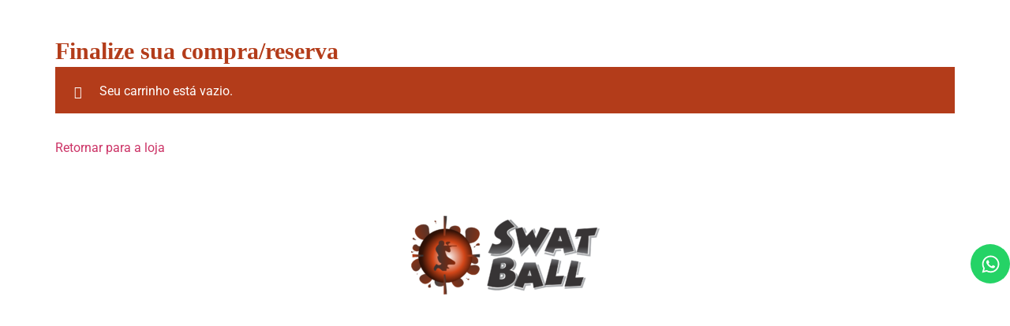

--- FILE ---
content_type: text/html; charset=UTF-8
request_url: https://www.swatballeventos.com.br/carrinho/
body_size: 16071
content:
<!doctype html>
<html lang="pt-BR">
<head>
	<meta charset="UTF-8">
	<meta name="viewport" content="width=device-width, initial-scale=1">
	<link rel="profile" href="https://gmpg.org/xfn/11">
	<title>Carrinho &#8211; Swat Ball Uberlândia</title>
<meta name='robots' content='max-image-preview:large, noindex, follow' />
	<style>img:is([sizes="auto" i], [sizes^="auto," i]) { contain-intrinsic-size: 3000px 1500px }</style>
	<link rel='dns-prefetch' href='//sdk.mercadopago.com' />
<link rel="alternate" type="application/rss+xml" title="Feed para Swat Ball Uberlândia &raquo;" href="https://www.swatballeventos.com.br/feed/" />
<link rel="alternate" type="application/rss+xml" title="Feed de comentários para Swat Ball Uberlândia &raquo;" href="https://www.swatballeventos.com.br/comments/feed/" />
<script>
window._wpemojiSettings = {"baseUrl":"https:\/\/s.w.org\/images\/core\/emoji\/15.0.3\/72x72\/","ext":".png","svgUrl":"https:\/\/s.w.org\/images\/core\/emoji\/15.0.3\/svg\/","svgExt":".svg","source":{"concatemoji":"https:\/\/www.swatballeventos.com.br\/wp-includes\/js\/wp-emoji-release.min.js?ver=6.7.4"}};
/*! This file is auto-generated */
!function(i,n){var o,s,e;function c(e){try{var t={supportTests:e,timestamp:(new Date).valueOf()};sessionStorage.setItem(o,JSON.stringify(t))}catch(e){}}function p(e,t,n){e.clearRect(0,0,e.canvas.width,e.canvas.height),e.fillText(t,0,0);var t=new Uint32Array(e.getImageData(0,0,e.canvas.width,e.canvas.height).data),r=(e.clearRect(0,0,e.canvas.width,e.canvas.height),e.fillText(n,0,0),new Uint32Array(e.getImageData(0,0,e.canvas.width,e.canvas.height).data));return t.every(function(e,t){return e===r[t]})}function u(e,t,n){switch(t){case"flag":return n(e,"\ud83c\udff3\ufe0f\u200d\u26a7\ufe0f","\ud83c\udff3\ufe0f\u200b\u26a7\ufe0f")?!1:!n(e,"\ud83c\uddfa\ud83c\uddf3","\ud83c\uddfa\u200b\ud83c\uddf3")&&!n(e,"\ud83c\udff4\udb40\udc67\udb40\udc62\udb40\udc65\udb40\udc6e\udb40\udc67\udb40\udc7f","\ud83c\udff4\u200b\udb40\udc67\u200b\udb40\udc62\u200b\udb40\udc65\u200b\udb40\udc6e\u200b\udb40\udc67\u200b\udb40\udc7f");case"emoji":return!n(e,"\ud83d\udc26\u200d\u2b1b","\ud83d\udc26\u200b\u2b1b")}return!1}function f(e,t,n){var r="undefined"!=typeof WorkerGlobalScope&&self instanceof WorkerGlobalScope?new OffscreenCanvas(300,150):i.createElement("canvas"),a=r.getContext("2d",{willReadFrequently:!0}),o=(a.textBaseline="top",a.font="600 32px Arial",{});return e.forEach(function(e){o[e]=t(a,e,n)}),o}function t(e){var t=i.createElement("script");t.src=e,t.defer=!0,i.head.appendChild(t)}"undefined"!=typeof Promise&&(o="wpEmojiSettingsSupports",s=["flag","emoji"],n.supports={everything:!0,everythingExceptFlag:!0},e=new Promise(function(e){i.addEventListener("DOMContentLoaded",e,{once:!0})}),new Promise(function(t){var n=function(){try{var e=JSON.parse(sessionStorage.getItem(o));if("object"==typeof e&&"number"==typeof e.timestamp&&(new Date).valueOf()<e.timestamp+604800&&"object"==typeof e.supportTests)return e.supportTests}catch(e){}return null}();if(!n){if("undefined"!=typeof Worker&&"undefined"!=typeof OffscreenCanvas&&"undefined"!=typeof URL&&URL.createObjectURL&&"undefined"!=typeof Blob)try{var e="postMessage("+f.toString()+"("+[JSON.stringify(s),u.toString(),p.toString()].join(",")+"));",r=new Blob([e],{type:"text/javascript"}),a=new Worker(URL.createObjectURL(r),{name:"wpTestEmojiSupports"});return void(a.onmessage=function(e){c(n=e.data),a.terminate(),t(n)})}catch(e){}c(n=f(s,u,p))}t(n)}).then(function(e){for(var t in e)n.supports[t]=e[t],n.supports.everything=n.supports.everything&&n.supports[t],"flag"!==t&&(n.supports.everythingExceptFlag=n.supports.everythingExceptFlag&&n.supports[t]);n.supports.everythingExceptFlag=n.supports.everythingExceptFlag&&!n.supports.flag,n.DOMReady=!1,n.readyCallback=function(){n.DOMReady=!0}}).then(function(){return e}).then(function(){var e;n.supports.everything||(n.readyCallback(),(e=n.source||{}).concatemoji?t(e.concatemoji):e.wpemoji&&e.twemoji&&(t(e.twemoji),t(e.wpemoji)))}))}((window,document),window._wpemojiSettings);
</script>
<link rel='stylesheet' id='sbi_styles-css' href='https://www.swatballeventos.com.br/wp-content/plugins/instagram-feed/css/sbi-styles.min.css?ver=6.10.0' media='all' />
<style id='wp-emoji-styles-inline-css'>

	img.wp-smiley, img.emoji {
		display: inline !important;
		border: none !important;
		box-shadow: none !important;
		height: 1em !important;
		width: 1em !important;
		margin: 0 0.07em !important;
		vertical-align: -0.1em !important;
		background: none !important;
		padding: 0 !important;
	}
</style>
<style id='global-styles-inline-css'>
:root{--wp--preset--aspect-ratio--square: 1;--wp--preset--aspect-ratio--4-3: 4/3;--wp--preset--aspect-ratio--3-4: 3/4;--wp--preset--aspect-ratio--3-2: 3/2;--wp--preset--aspect-ratio--2-3: 2/3;--wp--preset--aspect-ratio--16-9: 16/9;--wp--preset--aspect-ratio--9-16: 9/16;--wp--preset--color--black: #000000;--wp--preset--color--cyan-bluish-gray: #abb8c3;--wp--preset--color--white: #ffffff;--wp--preset--color--pale-pink: #f78da7;--wp--preset--color--vivid-red: #cf2e2e;--wp--preset--color--luminous-vivid-orange: #ff6900;--wp--preset--color--luminous-vivid-amber: #fcb900;--wp--preset--color--light-green-cyan: #7bdcb5;--wp--preset--color--vivid-green-cyan: #00d084;--wp--preset--color--pale-cyan-blue: #8ed1fc;--wp--preset--color--vivid-cyan-blue: #0693e3;--wp--preset--color--vivid-purple: #9b51e0;--wp--preset--gradient--vivid-cyan-blue-to-vivid-purple: linear-gradient(135deg,rgba(6,147,227,1) 0%,rgb(155,81,224) 100%);--wp--preset--gradient--light-green-cyan-to-vivid-green-cyan: linear-gradient(135deg,rgb(122,220,180) 0%,rgb(0,208,130) 100%);--wp--preset--gradient--luminous-vivid-amber-to-luminous-vivid-orange: linear-gradient(135deg,rgba(252,185,0,1) 0%,rgba(255,105,0,1) 100%);--wp--preset--gradient--luminous-vivid-orange-to-vivid-red: linear-gradient(135deg,rgba(255,105,0,1) 0%,rgb(207,46,46) 100%);--wp--preset--gradient--very-light-gray-to-cyan-bluish-gray: linear-gradient(135deg,rgb(238,238,238) 0%,rgb(169,184,195) 100%);--wp--preset--gradient--cool-to-warm-spectrum: linear-gradient(135deg,rgb(74,234,220) 0%,rgb(151,120,209) 20%,rgb(207,42,186) 40%,rgb(238,44,130) 60%,rgb(251,105,98) 80%,rgb(254,248,76) 100%);--wp--preset--gradient--blush-light-purple: linear-gradient(135deg,rgb(255,206,236) 0%,rgb(152,150,240) 100%);--wp--preset--gradient--blush-bordeaux: linear-gradient(135deg,rgb(254,205,165) 0%,rgb(254,45,45) 50%,rgb(107,0,62) 100%);--wp--preset--gradient--luminous-dusk: linear-gradient(135deg,rgb(255,203,112) 0%,rgb(199,81,192) 50%,rgb(65,88,208) 100%);--wp--preset--gradient--pale-ocean: linear-gradient(135deg,rgb(255,245,203) 0%,rgb(182,227,212) 50%,rgb(51,167,181) 100%);--wp--preset--gradient--electric-grass: linear-gradient(135deg,rgb(202,248,128) 0%,rgb(113,206,126) 100%);--wp--preset--gradient--midnight: linear-gradient(135deg,rgb(2,3,129) 0%,rgb(40,116,252) 100%);--wp--preset--font-size--small: 13px;--wp--preset--font-size--medium: 20px;--wp--preset--font-size--large: 36px;--wp--preset--font-size--x-large: 42px;--wp--preset--spacing--20: 0.44rem;--wp--preset--spacing--30: 0.67rem;--wp--preset--spacing--40: 1rem;--wp--preset--spacing--50: 1.5rem;--wp--preset--spacing--60: 2.25rem;--wp--preset--spacing--70: 3.38rem;--wp--preset--spacing--80: 5.06rem;--wp--preset--shadow--natural: 6px 6px 9px rgba(0, 0, 0, 0.2);--wp--preset--shadow--deep: 12px 12px 50px rgba(0, 0, 0, 0.4);--wp--preset--shadow--sharp: 6px 6px 0px rgba(0, 0, 0, 0.2);--wp--preset--shadow--outlined: 6px 6px 0px -3px rgba(255, 255, 255, 1), 6px 6px rgba(0, 0, 0, 1);--wp--preset--shadow--crisp: 6px 6px 0px rgba(0, 0, 0, 1);}:root { --wp--style--global--content-size: 800px;--wp--style--global--wide-size: 1200px; }:where(body) { margin: 0; }.wp-site-blocks > .alignleft { float: left; margin-right: 2em; }.wp-site-blocks > .alignright { float: right; margin-left: 2em; }.wp-site-blocks > .aligncenter { justify-content: center; margin-left: auto; margin-right: auto; }:where(.wp-site-blocks) > * { margin-block-start: 24px; margin-block-end: 0; }:where(.wp-site-blocks) > :first-child { margin-block-start: 0; }:where(.wp-site-blocks) > :last-child { margin-block-end: 0; }:root { --wp--style--block-gap: 24px; }:root :where(.is-layout-flow) > :first-child{margin-block-start: 0;}:root :where(.is-layout-flow) > :last-child{margin-block-end: 0;}:root :where(.is-layout-flow) > *{margin-block-start: 24px;margin-block-end: 0;}:root :where(.is-layout-constrained) > :first-child{margin-block-start: 0;}:root :where(.is-layout-constrained) > :last-child{margin-block-end: 0;}:root :where(.is-layout-constrained) > *{margin-block-start: 24px;margin-block-end: 0;}:root :where(.is-layout-flex){gap: 24px;}:root :where(.is-layout-grid){gap: 24px;}.is-layout-flow > .alignleft{float: left;margin-inline-start: 0;margin-inline-end: 2em;}.is-layout-flow > .alignright{float: right;margin-inline-start: 2em;margin-inline-end: 0;}.is-layout-flow > .aligncenter{margin-left: auto !important;margin-right: auto !important;}.is-layout-constrained > .alignleft{float: left;margin-inline-start: 0;margin-inline-end: 2em;}.is-layout-constrained > .alignright{float: right;margin-inline-start: 2em;margin-inline-end: 0;}.is-layout-constrained > .aligncenter{margin-left: auto !important;margin-right: auto !important;}.is-layout-constrained > :where(:not(.alignleft):not(.alignright):not(.alignfull)){max-width: var(--wp--style--global--content-size);margin-left: auto !important;margin-right: auto !important;}.is-layout-constrained > .alignwide{max-width: var(--wp--style--global--wide-size);}body .is-layout-flex{display: flex;}.is-layout-flex{flex-wrap: wrap;align-items: center;}.is-layout-flex > :is(*, div){margin: 0;}body .is-layout-grid{display: grid;}.is-layout-grid > :is(*, div){margin: 0;}body{padding-top: 0px;padding-right: 0px;padding-bottom: 0px;padding-left: 0px;}a:where(:not(.wp-element-button)){text-decoration: underline;}:root :where(.wp-element-button, .wp-block-button__link){background-color: #32373c;border-width: 0;color: #fff;font-family: inherit;font-size: inherit;line-height: inherit;padding: calc(0.667em + 2px) calc(1.333em + 2px);text-decoration: none;}.has-black-color{color: var(--wp--preset--color--black) !important;}.has-cyan-bluish-gray-color{color: var(--wp--preset--color--cyan-bluish-gray) !important;}.has-white-color{color: var(--wp--preset--color--white) !important;}.has-pale-pink-color{color: var(--wp--preset--color--pale-pink) !important;}.has-vivid-red-color{color: var(--wp--preset--color--vivid-red) !important;}.has-luminous-vivid-orange-color{color: var(--wp--preset--color--luminous-vivid-orange) !important;}.has-luminous-vivid-amber-color{color: var(--wp--preset--color--luminous-vivid-amber) !important;}.has-light-green-cyan-color{color: var(--wp--preset--color--light-green-cyan) !important;}.has-vivid-green-cyan-color{color: var(--wp--preset--color--vivid-green-cyan) !important;}.has-pale-cyan-blue-color{color: var(--wp--preset--color--pale-cyan-blue) !important;}.has-vivid-cyan-blue-color{color: var(--wp--preset--color--vivid-cyan-blue) !important;}.has-vivid-purple-color{color: var(--wp--preset--color--vivid-purple) !important;}.has-black-background-color{background-color: var(--wp--preset--color--black) !important;}.has-cyan-bluish-gray-background-color{background-color: var(--wp--preset--color--cyan-bluish-gray) !important;}.has-white-background-color{background-color: var(--wp--preset--color--white) !important;}.has-pale-pink-background-color{background-color: var(--wp--preset--color--pale-pink) !important;}.has-vivid-red-background-color{background-color: var(--wp--preset--color--vivid-red) !important;}.has-luminous-vivid-orange-background-color{background-color: var(--wp--preset--color--luminous-vivid-orange) !important;}.has-luminous-vivid-amber-background-color{background-color: var(--wp--preset--color--luminous-vivid-amber) !important;}.has-light-green-cyan-background-color{background-color: var(--wp--preset--color--light-green-cyan) !important;}.has-vivid-green-cyan-background-color{background-color: var(--wp--preset--color--vivid-green-cyan) !important;}.has-pale-cyan-blue-background-color{background-color: var(--wp--preset--color--pale-cyan-blue) !important;}.has-vivid-cyan-blue-background-color{background-color: var(--wp--preset--color--vivid-cyan-blue) !important;}.has-vivid-purple-background-color{background-color: var(--wp--preset--color--vivid-purple) !important;}.has-black-border-color{border-color: var(--wp--preset--color--black) !important;}.has-cyan-bluish-gray-border-color{border-color: var(--wp--preset--color--cyan-bluish-gray) !important;}.has-white-border-color{border-color: var(--wp--preset--color--white) !important;}.has-pale-pink-border-color{border-color: var(--wp--preset--color--pale-pink) !important;}.has-vivid-red-border-color{border-color: var(--wp--preset--color--vivid-red) !important;}.has-luminous-vivid-orange-border-color{border-color: var(--wp--preset--color--luminous-vivid-orange) !important;}.has-luminous-vivid-amber-border-color{border-color: var(--wp--preset--color--luminous-vivid-amber) !important;}.has-light-green-cyan-border-color{border-color: var(--wp--preset--color--light-green-cyan) !important;}.has-vivid-green-cyan-border-color{border-color: var(--wp--preset--color--vivid-green-cyan) !important;}.has-pale-cyan-blue-border-color{border-color: var(--wp--preset--color--pale-cyan-blue) !important;}.has-vivid-cyan-blue-border-color{border-color: var(--wp--preset--color--vivid-cyan-blue) !important;}.has-vivid-purple-border-color{border-color: var(--wp--preset--color--vivid-purple) !important;}.has-vivid-cyan-blue-to-vivid-purple-gradient-background{background: var(--wp--preset--gradient--vivid-cyan-blue-to-vivid-purple) !important;}.has-light-green-cyan-to-vivid-green-cyan-gradient-background{background: var(--wp--preset--gradient--light-green-cyan-to-vivid-green-cyan) !important;}.has-luminous-vivid-amber-to-luminous-vivid-orange-gradient-background{background: var(--wp--preset--gradient--luminous-vivid-amber-to-luminous-vivid-orange) !important;}.has-luminous-vivid-orange-to-vivid-red-gradient-background{background: var(--wp--preset--gradient--luminous-vivid-orange-to-vivid-red) !important;}.has-very-light-gray-to-cyan-bluish-gray-gradient-background{background: var(--wp--preset--gradient--very-light-gray-to-cyan-bluish-gray) !important;}.has-cool-to-warm-spectrum-gradient-background{background: var(--wp--preset--gradient--cool-to-warm-spectrum) !important;}.has-blush-light-purple-gradient-background{background: var(--wp--preset--gradient--blush-light-purple) !important;}.has-blush-bordeaux-gradient-background{background: var(--wp--preset--gradient--blush-bordeaux) !important;}.has-luminous-dusk-gradient-background{background: var(--wp--preset--gradient--luminous-dusk) !important;}.has-pale-ocean-gradient-background{background: var(--wp--preset--gradient--pale-ocean) !important;}.has-electric-grass-gradient-background{background: var(--wp--preset--gradient--electric-grass) !important;}.has-midnight-gradient-background{background: var(--wp--preset--gradient--midnight) !important;}.has-small-font-size{font-size: var(--wp--preset--font-size--small) !important;}.has-medium-font-size{font-size: var(--wp--preset--font-size--medium) !important;}.has-large-font-size{font-size: var(--wp--preset--font-size--large) !important;}.has-x-large-font-size{font-size: var(--wp--preset--font-size--x-large) !important;}
:root :where(.wp-block-pullquote){font-size: 1.5em;line-height: 1.6;}
</style>
<link rel='stylesheet' id='contact-form-7-css' href='https://www.swatballeventos.com.br/wp-content/plugins/contact-form-7/includes/css/styles.css?ver=6.1.4' media='all' />
<link rel='stylesheet' id='select2-css' href='https://www.swatballeventos.com.br/wp-content/plugins/woocommerce/assets/css/select2.css?ver=10.3.7' media='all' />
<link rel='stylesheet' id='woocommerce-layout-css' href='https://www.swatballeventos.com.br/wp-content/plugins/woocommerce/assets/css/woocommerce-layout.css?ver=10.3.7' media='all' />
<link rel='stylesheet' id='woocommerce-smallscreen-css' href='https://www.swatballeventos.com.br/wp-content/plugins/woocommerce/assets/css/woocommerce-smallscreen.css?ver=10.3.7' media='only screen and (max-width: 768px)' />
<link rel='stylesheet' id='woocommerce-general-css' href='https://www.swatballeventos.com.br/wp-content/plugins/woocommerce/assets/css/woocommerce.css?ver=10.3.7' media='all' />
<style id='woocommerce-inline-inline-css'>
.woocommerce form .form-row .required { visibility: visible; }
</style>
<link rel='stylesheet' id='jquery-ui-style-css' href='https://www.swatballeventos.com.br/wp-content/plugins/woocommerce-bookings/dist/jquery-ui-styles.css?ver=1.11.4-wc-bookings.2.2.5' media='all' />
<link rel='stylesheet' id='wc-bookings-styles-css' href='https://www.swatballeventos.com.br/wp-content/plugins/woocommerce-bookings/dist/frontend.css?ver=2.2.5' media='all' />
<link rel='stylesheet' id='brands-styles-css' href='https://www.swatballeventos.com.br/wp-content/plugins/woocommerce/assets/css/brands.css?ver=10.3.7' media='all' />
<link rel='stylesheet' id='hello-elementor-css' href='https://www.swatballeventos.com.br/wp-content/themes/hello-elementor/style.min.css?ver=3.3.0' media='all' />
<link rel='stylesheet' id='hello-elementor-theme-style-css' href='https://www.swatballeventos.com.br/wp-content/themes/hello-elementor/theme.min.css?ver=3.3.0' media='all' />
<link rel='stylesheet' id='hello-elementor-header-footer-css' href='https://www.swatballeventos.com.br/wp-content/themes/hello-elementor/header-footer.min.css?ver=3.3.0' media='all' />
<link rel='stylesheet' id='elementor-frontend-css' href='https://www.swatballeventos.com.br/wp-content/plugins/elementor/assets/css/frontend.min.css?ver=3.28.0' media='all' />
<link rel='stylesheet' id='elementor-post-9632-css' href='https://www.swatballeventos.com.br/wp-content/uploads/elementor/css/post-9632.css?ver=1769470558' media='all' />
<link rel='stylesheet' id='e-animation-grow-css' href='https://www.swatballeventos.com.br/wp-content/plugins/elementor/assets/lib/animations/styles/e-animation-grow.min.css?ver=3.28.0' media='all' />
<link rel='stylesheet' id='widget-social-icons-css' href='https://www.swatballeventos.com.br/wp-content/plugins/elementor/assets/css/widget-social-icons.min.css?ver=3.28.0' media='all' />
<link rel='stylesheet' id='e-apple-webkit-css' href='https://www.swatballeventos.com.br/wp-content/plugins/elementor/assets/css/conditionals/apple-webkit.min.css?ver=3.28.0' media='all' />
<link rel='stylesheet' id='widget-image-css' href='https://www.swatballeventos.com.br/wp-content/plugins/elementor/assets/css/widget-image.min.css?ver=3.28.0' media='all' />
<link rel='stylesheet' id='sbistyles-css' href='https://www.swatballeventos.com.br/wp-content/plugins/instagram-feed/css/sbi-styles.min.css?ver=6.10.0' media='all' />
<link rel='stylesheet' id='widget-heading-css' href='https://www.swatballeventos.com.br/wp-content/plugins/elementor/assets/css/widget-heading.min.css?ver=3.28.0' media='all' />
<link rel='stylesheet' id='widget-spacer-css' href='https://www.swatballeventos.com.br/wp-content/plugins/elementor/assets/css/widget-spacer.min.css?ver=3.28.0' media='all' />
<link rel='stylesheet' id='widget-woocommerce-cart-css' href='https://www.swatballeventos.com.br/wp-content/plugins/elementor-pro/assets/css/widget-woocommerce-cart.min.css?ver=3.27.5' media='all' />
<link rel='stylesheet' id='elementor-post-40-css' href='https://www.swatballeventos.com.br/wp-content/uploads/elementor/css/post-40.css?ver=1769470682' media='all' />
<link rel='stylesheet' id='elementor-post-9634-css' href='https://www.swatballeventos.com.br/wp-content/uploads/elementor/css/post-9634.css?ver=1769470558' media='all' />
<link rel='stylesheet' id='elementor-post-9803-css' href='https://www.swatballeventos.com.br/wp-content/uploads/elementor/css/post-9803.css?ver=1769470558' media='all' />
<link rel='stylesheet' id='mercadopago_vars_css-css' href='https://www.swatballeventos.com.br/wp-content/plugins/woocommerce-mercadopago/assets/css/public/mp-vars.min.css?ver=8.7.8' media='all' />
<link rel='stylesheet' id='wc_mercadopago_checkout_components-css' href='https://www.swatballeventos.com.br/wp-content/plugins/woocommerce-mercadopago/assets/css/checkouts/mp-plugins-components.min.css?ver=8.7.8' media='all' />
<link rel='stylesheet' id='wc_mercadopago_supertoken_payment_methods-css' href='https://www.swatballeventos.com.br/wp-content/plugins/woocommerce-mercadopago/assets/css/checkouts/super-token/super-token-payment-methods.min.css?ver=8.7.8' media='all' />
<link rel='stylesheet' id='elementor-gf-local-roboto-css' href='https://www.swatballeventos.com.br/wp-content/uploads/elementor/google-fonts/css/roboto.css?ver=1742593491' media='all' />
<link rel='stylesheet' id='elementor-gf-local-robotoslab-css' href='https://www.swatballeventos.com.br/wp-content/uploads/elementor/google-fonts/css/robotoslab.css?ver=1742593497' media='all' />
<link rel='stylesheet' id='elementor-gf-local-ubuntucondensed-css' href='https://www.swatballeventos.com.br/wp-content/uploads/elementor/google-fonts/css/ubuntucondensed.css?ver=1742593736' media='all' />
<link rel='stylesheet' id='elementor-gf-local-ubuntusans-css' href='https://www.swatballeventos.com.br/wp-content/uploads/elementor/google-fonts/css/ubuntusans.css?ver=1743372682' media='all' />
<script src="https://www.swatballeventos.com.br/wp-includes/js/dist/hooks.min.js?ver=4d63a3d491d11ffd8ac6" id="wp-hooks-js"></script>
<script src="https://www.swatballeventos.com.br/wp-includes/js/dist/i18n.min.js?ver=5e580eb46a90c2b997e6" id="wp-i18n-js"></script>
<script id="wp-i18n-js-after">
wp.i18n.setLocaleData( { 'text direction\u0004ltr': [ 'ltr' ] } );
</script>
<script src="https://www.swatballeventos.com.br/wp-includes/js/jquery/jquery.min.js?ver=3.7.1" id="jquery-core-js"></script>
<script src="https://www.swatballeventos.com.br/wp-includes/js/jquery/jquery-migrate.min.js?ver=3.4.1" id="jquery-migrate-js"></script>
<script id="say-what-js-js-extra">
var say_what_data = {"replacements":{"woocommerce-mini-cart__empty-message|No products in the cart.|":"Sem produtos no carrinho."}};
</script>
<script src="https://www.swatballeventos.com.br/wp-content/plugins/say-what/assets/build/frontend.js?ver=fd31684c45e4d85aeb4e" id="say-what-js-js"></script>
<script src="https://www.swatballeventos.com.br/wp-content/plugins/woocommerce/assets/js/jquery-blockui/jquery.blockUI.min.js?ver=2.7.0-wc.10.3.7" id="wc-jquery-blockui-js" defer data-wp-strategy="defer"></script>
<script id="wc-add-to-cart-js-extra">
var wc_add_to_cart_params = {"ajax_url":"\/wp-admin\/admin-ajax.php","wc_ajax_url":"\/?wc-ajax=%%endpoint%%","i18n_view_cart":"Ver carrinho","cart_url":"https:\/\/www.swatballeventos.com.br\/carrinho\/","is_cart":"1","cart_redirect_after_add":"yes"};
</script>
<script src="https://www.swatballeventos.com.br/wp-content/plugins/woocommerce/assets/js/frontend/add-to-cart.min.js?ver=10.3.7" id="wc-add-to-cart-js" defer data-wp-strategy="defer"></script>
<script src="https://www.swatballeventos.com.br/wp-content/plugins/woocommerce/assets/js/js-cookie/js.cookie.min.js?ver=2.1.4-wc.10.3.7" id="wc-js-cookie-js" defer data-wp-strategy="defer"></script>
<script id="woocommerce-js-extra">
var woocommerce_params = {"ajax_url":"\/wp-admin\/admin-ajax.php","wc_ajax_url":"\/?wc-ajax=%%endpoint%%","i18n_password_show":"Mostrar senha","i18n_password_hide":"Ocultar senha"};
</script>
<script src="https://www.swatballeventos.com.br/wp-content/plugins/woocommerce/assets/js/frontend/woocommerce.min.js?ver=10.3.7" id="woocommerce-js" defer data-wp-strategy="defer"></script>
<script id="wc-country-select-js-extra">
var wc_country_select_params = {"countries":"{\"BR\":{\"AC\":\"Acre\",\"AL\":\"Alagoas\",\"AP\":\"Amap\\u00e1\",\"AM\":\"Amazonas\",\"BA\":\"Bahia\",\"CE\":\"Cear\\u00e1\",\"DF\":\"Distrito Federal\",\"ES\":\"Esp\\u00edrito Santo\",\"GO\":\"Goi\\u00e1s\",\"MA\":\"Maranh\\u00e3o\",\"MT\":\"Mato Grosso\",\"MS\":\"Mato Grosso do Sul\",\"MG\":\"Minas Gerais\",\"PA\":\"Par\\u00e1\",\"PB\":\"Para\\u00edba\",\"PR\":\"Paran\\u00e1\",\"PE\":\"Pernambuco\",\"PI\":\"Piau\\u00ed\",\"RJ\":\"Rio de Janeiro\",\"RN\":\"Rio Grande do Norte\",\"RS\":\"Rio Grande do Sul\",\"RO\":\"Rond\\u00f4nia\",\"RR\":\"Roraima\",\"SC\":\"Santa Catarina\",\"SP\":\"S\\u00e3o Paulo\",\"SE\":\"Sergipe\",\"TO\":\"Tocantins\"}}","i18n_select_state_text":"Selecione uma op\u00e7\u00e3o\u2026","i18n_no_matches":"Nenhuma combina\u00e7\u00e3o foi encontrada","i18n_ajax_error":"O carregando falhou","i18n_input_too_short_1":"Digite 1 ou mais caracteres","i18n_input_too_short_n":"Digite %qty% ou mais caracteres","i18n_input_too_long_1":"Exclua 1 caracter","i18n_input_too_long_n":"Exclua %qty% caracteres","i18n_selection_too_long_1":"Voc\u00ea pode apenas selecionar 1 item","i18n_selection_too_long_n":"Voc\u00ea pode apenas selecionar %qty% itens","i18n_load_more":"Carregando mais resultados\u2026","i18n_searching":"Procurando\u2026"};
</script>
<script src="https://www.swatballeventos.com.br/wp-content/plugins/woocommerce/assets/js/frontend/country-select.min.js?ver=10.3.7" id="wc-country-select-js" defer data-wp-strategy="defer"></script>
<script id="wc-address-i18n-js-extra">
var wc_address_i18n_params = {"locale":"{\"BR\":{\"postcode\":{\"priority\":45,\"required\":true}},\"default\":{\"first_name\":{\"required\":true,\"autocomplete\":\"given-name\",\"priority\":10},\"last_name\":{\"required\":true,\"autocomplete\":\"family-name\",\"priority\":20},\"company\":{\"autocomplete\":\"organization\",\"priority\":30,\"required\":false},\"country\":{\"type\":\"country\",\"required\":true,\"autocomplete\":\"country\",\"priority\":40},\"address_1\":{\"required\":true,\"autocomplete\":\"address-line1\",\"priority\":50},\"address_2\":{\"label_class\":[\"screen-reader-text\"],\"autocomplete\":\"address-line2\",\"priority\":60,\"required\":false},\"city\":{\"required\":true,\"autocomplete\":\"address-level2\",\"priority\":70},\"state\":{\"type\":\"state\",\"required\":true,\"validate\":[\"state\"],\"autocomplete\":\"address-level1\",\"priority\":80},\"postcode\":{\"required\":true,\"validate\":[\"postcode\"],\"autocomplete\":\"postal-code\",\"priority\":90}}}","locale_fields":"{\"address_1\":\"#billing_address_1_field, #shipping_address_1_field\",\"address_2\":\"#billing_address_2_field, #shipping_address_2_field\",\"state\":\"#billing_state_field, #shipping_state_field, #calc_shipping_state_field\",\"postcode\":\"#billing_postcode_field, #shipping_postcode_field, #calc_shipping_postcode_field\",\"city\":\"#billing_city_field, #shipping_city_field, #calc_shipping_city_field\"}","i18n_required_text":"obrigat\u00f3rio","i18n_optional_text":"opcional"};
</script>
<script src="https://www.swatballeventos.com.br/wp-content/plugins/woocommerce/assets/js/frontend/address-i18n.min.js?ver=10.3.7" id="wc-address-i18n-js" defer data-wp-strategy="defer"></script>
<script id="wc-cart-js-extra">
var wc_cart_params = {"ajax_url":"\/wp-admin\/admin-ajax.php","wc_ajax_url":"\/?wc-ajax=%%endpoint%%","update_shipping_method_nonce":"22f259fd80","apply_coupon_nonce":"359e299aae","remove_coupon_nonce":"f2a199b045"};
</script>
<script src="https://www.swatballeventos.com.br/wp-content/plugins/woocommerce/assets/js/frontend/cart.min.js?ver=10.3.7" id="wc-cart-js" defer data-wp-strategy="defer"></script>
<script src="https://www.swatballeventos.com.br/wp-content/plugins/woocommerce/assets/js/selectWoo/selectWoo.full.min.js?ver=1.0.9-wc.10.3.7" id="selectWoo-js" defer data-wp-strategy="defer"></script>
<script id="zxcvbn-async-js-extra">
var _zxcvbnSettings = {"src":"https:\/\/www.swatballeventos.com.br\/wp-includes\/js\/zxcvbn.min.js"};
</script>
<script src="https://www.swatballeventos.com.br/wp-includes/js/zxcvbn-async.min.js?ver=1.0" id="zxcvbn-async-js"></script>
<script id="password-strength-meter-js-extra">
var pwsL10n = {"unknown":"N\u00edvel de seguran\u00e7a da senha desconhecido","short":"Muito fraca","bad":"Fraca","good":"M\u00e9dio","strong":"Forte","mismatch":"Incompat\u00edvel"};
</script>
<script id="password-strength-meter-js-translations">
( function( domain, translations ) {
	var localeData = translations.locale_data[ domain ] || translations.locale_data.messages;
	localeData[""].domain = domain;
	wp.i18n.setLocaleData( localeData, domain );
} )( "default", {"translation-revision-date":"2024-11-21 13:50:09+0000","generator":"GlotPress\/4.0.3","domain":"messages","locale_data":{"messages":{"":{"domain":"messages","plural-forms":"nplurals=2; plural=n > 1;","lang":"pt_BR"},"%1$s is deprecated since version %2$s! Use %3$s instead. Please consider writing more inclusive code.":["%1$s est\u00e1 obsoleta desde a vers\u00e3o %2$s. Use %3$s como alternativa. Considere escrever um c\u00f3digo mais inclusivo."]}},"comment":{"reference":"wp-admin\/js\/password-strength-meter.js"}} );
</script>
<script src="https://www.swatballeventos.com.br/wp-admin/js/password-strength-meter.min.js?ver=6.7.4" id="password-strength-meter-js"></script>
<script id="wc-password-strength-meter-js-extra">
var wc_password_strength_meter_params = {"min_password_strength":"3","stop_checkout":"","i18n_password_error":"Digite uma senha segura.","i18n_password_hint":"Dica: A senha deve ter pelo menos doze caracteres. Para torn\u00e1-la mais forte, use letras mai\u00fasculas e min\u00fasculas, n\u00fameros e s\u00edmbolos como ! \" ? $ % ^ & )."};
</script>
<script src="https://www.swatballeventos.com.br/wp-content/plugins/woocommerce/assets/js/frontend/password-strength-meter.min.js?ver=10.3.7" id="wc-password-strength-meter-js" defer data-wp-strategy="defer"></script>
<link rel="https://api.w.org/" href="https://www.swatballeventos.com.br/wp-json/" /><link rel="alternate" title="JSON" type="application/json" href="https://www.swatballeventos.com.br/wp-json/wp/v2/pages/40" /><link rel="EditURI" type="application/rsd+xml" title="RSD" href="https://www.swatballeventos.com.br/xmlrpc.php?rsd" />
<meta name="generator" content="WordPress 6.7.4" />
<meta name="generator" content="WooCommerce 10.3.7" />
<link rel="canonical" href="https://www.swatballeventos.com.br/carrinho/" />
<link rel='shortlink' href='https://www.swatballeventos.com.br/?p=40' />
<link rel="alternate" title="oEmbed (JSON)" type="application/json+oembed" href="https://www.swatballeventos.com.br/wp-json/oembed/1.0/embed?url=https%3A%2F%2Fwww.swatballeventos.com.br%2Fcarrinho%2F" />
<link rel="alternate" title="oEmbed (XML)" type="text/xml+oembed" href="https://www.swatballeventos.com.br/wp-json/oembed/1.0/embed?url=https%3A%2F%2Fwww.swatballeventos.com.br%2Fcarrinho%2F&#038;format=xml" />
	<noscript><style>.woocommerce-product-gallery{ opacity: 1 !important; }</style></noscript>
	<meta name="generator" content="Elementor 3.28.0; features: e_font_icon_svg, additional_custom_breakpoints, e_local_google_fonts, e_element_cache; settings: css_print_method-external, google_font-enabled, font_display-swap">
			<style>
				.e-con.e-parent:nth-of-type(n+4):not(.e-lazyloaded):not(.e-no-lazyload),
				.e-con.e-parent:nth-of-type(n+4):not(.e-lazyloaded):not(.e-no-lazyload) * {
					background-image: none !important;
				}
				@media screen and (max-height: 1024px) {
					.e-con.e-parent:nth-of-type(n+3):not(.e-lazyloaded):not(.e-no-lazyload),
					.e-con.e-parent:nth-of-type(n+3):not(.e-lazyloaded):not(.e-no-lazyload) * {
						background-image: none !important;
					}
				}
				@media screen and (max-height: 640px) {
					.e-con.e-parent:nth-of-type(n+2):not(.e-lazyloaded):not(.e-no-lazyload),
					.e-con.e-parent:nth-of-type(n+2):not(.e-lazyloaded):not(.e-no-lazyload) * {
						background-image: none !important;
					}
				}
			</style>
			<link rel="icon" href="https://www.swatballeventos.com.br/wp-content/uploads/2025/03/cropped-Captura-de-tela-2025-03-29-164223-32x32.png" sizes="32x32" />
<link rel="icon" href="https://www.swatballeventos.com.br/wp-content/uploads/2025/03/cropped-Captura-de-tela-2025-03-29-164223-192x192.png" sizes="192x192" />
<link rel="apple-touch-icon" href="https://www.swatballeventos.com.br/wp-content/uploads/2025/03/cropped-Captura-de-tela-2025-03-29-164223-180x180.png" />
<meta name="msapplication-TileImage" content="https://www.swatballeventos.com.br/wp-content/uploads/2025/03/cropped-Captura-de-tela-2025-03-29-164223-270x270.png" />
		<style id="wp-custom-css">
			body.product-template-default.single.single-product div#primary{
	padding: 50px 0;
}

.woocommerce div.product .product_title{
	font-family: 'Ubuntu Condensed';
	color: #b33c1a;
	font-weight: 600;
	font-size: 32px;
}

.woocommerce:where(body:not(.woocommerce-uses-block-theme)) .woocommerce-breadcrumb{
		font-family: 'Ubuntu Condensed';
		color: #b33c1a;
}

.woocommerce:where(body:not(.woocommerce-uses-block-theme)) .woocommerce-breadcrumb a{
		color: #000;
}

.woocommerce-product-details__short-description, .woocommerce-product-details__short-description span{
			font-family: 'Ubuntu' !important;
	font-size: 16px;
}

body.product-template-default.single.single-product div#primary p.price{
			font-family: 'Ubuntu Condensed';
		color: #333;
	font-size: 22px !important;
	font-weight: 700;
}

button.single_add_to_cart_button.button.alt {
    height: 42px;
		font-family: 'Ubuntu Condensed';
		background-color: #b33c1a !important;
}

.product_meta{
	display: none;
}

.wc-bookings-booking-form {
    border: 1px solid #ddd;
    padding: 1em 1em 0;
    margin: 0 0 1em;
    font-family: 'Ubuntu';
	border-radius: 10px;
}

.wc-bookings-booking-form .form-field label{
	font-weight: 600;
	font-size: 14px;
	margin-bottom: 1px;
}

.wc-bookings-booking-form .block-picker{
		font-size: 13px;
}

.wc-bookings-booking-form fieldset label span{
	font-size: 13px;
		color: #333;
}

.wc-bookings-booking-form fieldset legend small{
	color: #b33c1a !important;
		font-weight: 600;
}

.woocommerce div.product .woocommerce-tabs .panel p, .woocommerce div.product .woocommerce-tabs .panel span{
	 font-family: 'Ubuntu' !important;
}

h2{
		 font-family: 'Ubuntu' !important;
		color: #b33c1a;
	font-weight: 600;
	font-size: 25px;
}

.woocommerce ul.products li.product, .woocommerce-page ul.products li.product{
	border: 1px solid #d3d3d3;
	border-radius: 10px;
}

.woocommerce ul.products li.product{
	border-radius: 10px;
}

.woocommerce-page ul.products li.product img{
		border-radius: 10px 10px 0 0;
}

h2.woocommerce-loop-product__title{
	min-height: 60px;
}

h2.woocommerce-loop-product__title, .woocommerce ul.products li.product .price{
	padding: 0 10px !important;
}

h2.woocommerce-loop-product__title{
					font-family: 'Ubuntu Condensed' !important;
	font-size: 18px !important;

}

.woocommerce ul.products li.product .price{
				font-family: 'Ubuntu Condensed';
		color: #333;
	font-size: 17px !important;
	font-weight: 700;
		margin-bottom: 20px;
}

.woocommerce ul.products li.product .button{
	display: none;
}

section.related.products{
	padding: 30px 0;
	border-top: 1px solid #f3f3f3;
	margin-top: 50px !important;
}

section.related.products h2{
					font-family: 'Ubuntu Condensed' !important;
	margin-bottom: 30px;
}

.wc-bookings-booking-form .block-picker li a{
	color: #000;
}

.wc-bookings-booking-form .block-picker li a:focus, .wc-bookings-booking-form .block-picker li a:hover {
    background: #b33c1a !important;
    color: #fff;
}

.wc-bookings-booking-form .wc-bookings-booking-cost{
	    background: #b33c1a !important;
    color: #fff;
			border-radius: 0 0 10px 10px;
}

td.product-name a{
	font-weight: 800;
}

td.product-name a:hover{
	color: #000 !important;
}

body.page-id-41 .e-checkout__container label.screen-reader-text {
    display: contents;
	    clip: unset !important;
    word-wrap: unset !important;
    border: unset !important;
    clip-path: unset !important;
    height: unset !important;
    margin: unset !important;
    overflow: unset !important;
    overflow-wrap: unset !important;
    padding: unset !important;
    position: unset !important;
    width: unset !important;
}

.elementor-widget-woocommerce-checkout-page .woocommerce-checkout #payment .payment_methods{
	margin: 15px 0;
	color: #000 !important;
}

.woocommerce-message{
	border-top-color: #b33c1a !important;
						font-family: 'Ubuntu Condensed' !important;
}

.woocommerce-message::before {
    color: #b33c1a !important;
}

.woocommerce-info {
    border-top-color: #b33c1a;
	    background-color: #b33c1a;
	color: #fff !important;
}

.woocommerce-info::before {
    color: #fff !important;
							font-family: 'Ubuntu Condensed' !important;
}

.elementor-widget-woocommerce-checkout-page {
    line-height: 35px;
}		</style>
		</head>
<body class="page-template page-template-elementor_header_footer page page-id-40 wp-custom-logo wp-embed-responsive theme-hello-elementor woocommerce-cart woocommerce-page woocommerce-no-js theme-default elementor-default elementor-template-full-width elementor-kit-9632 elementor-page elementor-page-40">


<a class="skip-link screen-reader-text" href="#content">Ir para o conteúdo</a>

		<div data-elementor-type="wp-page" data-elementor-id="40" class="elementor elementor-40" data-elementor-post-type="page">
				<div class="elementor-element elementor-element-1f154ee e-flex e-con-boxed e-con e-parent" data-id="1f154ee" data-element_type="container">
					<div class="e-con-inner">
				<div class="elementor-element elementor-element-0dd71ba elementor-widget elementor-widget-heading" data-id="0dd71ba" data-element_type="widget" data-widget_type="heading.default">
				<div class="elementor-widget-container">
					<h2 class="elementor-heading-title elementor-size-default">Finalize sua compra/reserva</h2>				</div>
				</div>
				<div class="elementor-element elementor-element-4622062 elementor-widget elementor-widget-spacer" data-id="4622062" data-element_type="widget" data-widget_type="spacer.default">
				<div class="elementor-widget-container">
							<div class="elementor-spacer">
			<div class="elementor-spacer-inner"></div>
		</div>
						</div>
				</div>
				<div class="elementor-element elementor-element-43aa6f5 e-cart-layout-one-column e-cart-empty-template-active elementor-widget elementor-widget-woocommerce-cart" data-id="43aa6f5" data-element_type="widget" data-widget_type="woocommerce-cart.default">
				<div class="elementor-widget-container">
					<div class="woocommerce"><div class="woocommerce-notices-wrapper"></div><div class="wc-empty-cart-message">
	<div class="cart-empty woocommerce-info" role="status">
		Seu carrinho está vazio.	</div>
</div>	<p class="return-to-shop">
		<a class="button wc-backward" href="https://www.swatballeventos.com.br/loja/">
			Retornar para a loja		</a>
	</p>
</div>				</div>
				</div>
					</div>
				</div>
				</div>
				<div data-elementor-type="footer" data-elementor-id="9803" class="elementor elementor-9803 elementor-location-footer" data-elementor-post-type="elementor_library">
			<div class="elementor-element elementor-element-268a1ea e-flex e-con-boxed e-con e-parent" data-id="268a1ea" data-element_type="container">
					<div class="e-con-inner">
				<div class="elementor-element elementor-element-180a4e8 elementor-shape-circle e-grid-align-right elementor-widget__width-initial elementor-fixed elementor-grid-0 elementor-widget elementor-widget-social-icons" data-id="180a4e8" data-element_type="widget" data-settings="{&quot;_position&quot;:&quot;fixed&quot;}" data-widget_type="social-icons.default">
				<div class="elementor-widget-container">
							<div class="elementor-social-icons-wrapper elementor-grid">
							<span class="elementor-grid-item">
					<a class="elementor-icon elementor-social-icon elementor-social-icon-whatsapp elementor-animation-grow elementor-repeater-item-5bb2806" href="https://wa.me/5534998961478" target="_blank">
						<span class="elementor-screen-only">Whatsapp</span>
						<svg class="e-font-icon-svg e-fab-whatsapp" viewBox="0 0 448 512" xmlns="http://www.w3.org/2000/svg"><path d="M380.9 97.1C339 55.1 283.2 32 223.9 32c-122.4 0-222 99.6-222 222 0 39.1 10.2 77.3 29.6 111L0 480l117.7-30.9c32.4 17.7 68.9 27 106.1 27h.1c122.3 0 224.1-99.6 224.1-222 0-59.3-25.2-115-67.1-157zm-157 341.6c-33.2 0-65.7-8.9-94-25.7l-6.7-4-69.8 18.3L72 359.2l-4.4-7c-18.5-29.4-28.2-63.3-28.2-98.2 0-101.7 82.8-184.5 184.6-184.5 49.3 0 95.6 19.2 130.4 54.1 34.8 34.9 56.2 81.2 56.1 130.5 0 101.8-84.9 184.6-186.6 184.6zm101.2-138.2c-5.5-2.8-32.8-16.2-37.9-18-5.1-1.9-8.8-2.8-12.5 2.8-3.7 5.6-14.3 18-17.6 21.8-3.2 3.7-6.5 4.2-12 1.4-32.6-16.3-54-29.1-75.5-66-5.7-9.8 5.7-9.1 16.3-30.3 1.8-3.7.9-6.9-.5-9.7-1.4-2.8-12.5-30.1-17.1-41.2-4.5-10.8-9.1-9.3-12.5-9.5-3.2-.2-6.9-.2-10.6-.2-3.7 0-9.7 1.4-14.8 6.9-5.1 5.6-19.4 19-19.4 46.3 0 27.3 19.9 53.7 22.6 57.4 2.8 3.7 39.1 59.7 94.8 83.8 35.2 15.2 49 16.5 66.6 13.9 10.7-1.6 32.8-13.4 37.4-26.4 4.6-13 4.6-24.1 3.2-26.4-1.3-2.5-5-3.9-10.5-6.6z"></path></svg>					</a>
				</span>
					</div>
						</div>
				</div>
					</div>
				</div>
		<div class="elementor-element elementor-element-ba117aa e-flex e-con-boxed e-con e-parent" data-id="ba117aa" data-element_type="container">
					<div class="e-con-inner">
				<div class="elementor-element elementor-element-14841a5 elementor-widget elementor-widget-theme-site-logo elementor-widget-image" data-id="14841a5" data-element_type="widget" data-widget_type="theme-site-logo.default">
				<div class="elementor-widget-container">
											<a href="https://www.swatballeventos.com.br">
			<img width="239" height="100" src="https://www.swatballeventos.com.br/wp-content/uploads/2025/04/Logo-swat-ball-png-para-fundo-claro-e1765307557518.png" class="attachment-full size-full wp-image-10120" alt="" />				</a>
											</div>
				</div>
					</div>
				</div>
				</div>
		
<!-- Instagram Feed JS -->
<script type="text/javascript">
var sbiajaxurl = "https://www.swatballeventos.com.br/wp-admin/admin-ajax.php";
</script>
			<script>
				const lazyloadRunObserver = () => {
					const lazyloadBackgrounds = document.querySelectorAll( `.e-con.e-parent:not(.e-lazyloaded)` );
					const lazyloadBackgroundObserver = new IntersectionObserver( ( entries ) => {
						entries.forEach( ( entry ) => {
							if ( entry.isIntersecting ) {
								let lazyloadBackground = entry.target;
								if( lazyloadBackground ) {
									lazyloadBackground.classList.add( 'e-lazyloaded' );
								}
								lazyloadBackgroundObserver.unobserve( entry.target );
							}
						});
					}, { rootMargin: '200px 0px 200px 0px' } );
					lazyloadBackgrounds.forEach( ( lazyloadBackground ) => {
						lazyloadBackgroundObserver.observe( lazyloadBackground );
					} );
				};
				const events = [
					'DOMContentLoaded',
					'elementor/lazyload/observe',
				];
				events.forEach( ( event ) => {
					document.addEventListener( event, lazyloadRunObserver );
				} );
			</script>
				<script>
		(function () {
			var c = document.body.className;
			c = c.replace(/woocommerce-no-js/, 'woocommerce-js');
			document.body.className = c;
		})();
	</script>
	<link rel='stylesheet' id='wc-blocks-style-css' href='https://www.swatballeventos.com.br/wp-content/plugins/woocommerce/assets/client/blocks/wc-blocks.css?ver=wc-10.3.7' media='all' />
<script src="https://www.swatballeventos.com.br/wp-content/plugins/contact-form-7/includes/swv/js/index.js?ver=6.1.4" id="swv-js"></script>
<script id="contact-form-7-js-translations">
( function( domain, translations ) {
	var localeData = translations.locale_data[ domain ] || translations.locale_data.messages;
	localeData[""].domain = domain;
	wp.i18n.setLocaleData( localeData, domain );
} )( "contact-form-7", {"translation-revision-date":"2025-05-19 13:41:20+0000","generator":"GlotPress\/4.0.1","domain":"messages","locale_data":{"messages":{"":{"domain":"messages","plural-forms":"nplurals=2; plural=n > 1;","lang":"pt_BR"},"Error:":["Erro:"]}},"comment":{"reference":"includes\/js\/index.js"}} );
</script>
<script id="contact-form-7-js-before">
var wpcf7 = {
    "api": {
        "root": "https:\/\/www.swatballeventos.com.br\/wp-json\/",
        "namespace": "contact-form-7\/v1"
    }
};
</script>
<script src="https://www.swatballeventos.com.br/wp-content/plugins/contact-form-7/includes/js/index.js?ver=6.1.4" id="contact-form-7-js"></script>
<script src="https://www.swatballeventos.com.br/wp-content/themes/hello-elementor/assets/js/hello-frontend.min.js?ver=3.3.0" id="hello-theme-frontend-js"></script>
<script id="wc_mercadopago_woocommerce_scripts-js-extra">
var wc_mercadopago_woocommerce_scripts_params = {"site_id":"MLB","cust_id":"701205062","theme":"hello-elementor","plugin_version":"8.7.8","platform_version":"10.3.7"};
var wc_mercadopago_woocommerce_scripts_params = {"site_id":"MLB","cust_id":"701205062","theme":"hello-elementor","plugin_version":"8.7.8","platform_version":"10.3.7"};
var wc_mercadopago_woocommerce_scripts_params = {"site_id":"MLB","cust_id":"701205062","theme":"hello-elementor","plugin_version":"8.7.8","platform_version":"10.3.7"};
var wc_mercadopago_woocommerce_scripts_params = {"site_id":"MLB","cust_id":"701205062","theme":"hello-elementor","plugin_version":"8.7.8","platform_version":"10.3.7"};
var wc_mercadopago_woocommerce_scripts_params = {"site_id":"MLB","cust_id":"701205062","theme":"hello-elementor","plugin_version":"8.7.8","platform_version":"10.3.7"};
</script>
<script src="https://www.swatballeventos.com.br/wp-content/plugins/woocommerce-mercadopago/assets/js/scripts/mp-behavior-tracking.min.js?ver=8.7.8" id="wc_mercadopago_woocommerce_scripts-js"></script>
<script src="https://www.swatballeventos.com.br/wp-content/plugins/woocommerce-mercadopago/assets/js/checkouts/mp-checkout-error-dispatcher.min.js?ver=8.7.8" id="wc_mercadopago_checkout_error_dispatcher-js"></script>
<script src="https://www.swatballeventos.com.br/wp-content/plugins/woocommerce-mercadopago/assets/js/checkouts/mp-checkout-fields-dispatcher.min.js?ver=8.7.8" id="wc_mercadopago_checkout_fields_dispatcher-js"></script>
<script id="wc_mercadopago_checkout_session_data_register-js-extra">
var wc_mercadopago_checkout_session_data_register_params = {"public_key":"APP_USR-cdd2d16e-b947-410f-bfab-11c681967bf2","locale":"pt-BR"};
var wc_mercadopago_checkout_session_data_register_params = {"public_key":"APP_USR-cdd2d16e-b947-410f-bfab-11c681967bf2","locale":"pt-BR"};
var wc_mercadopago_checkout_session_data_register_params = {"public_key":"APP_USR-cdd2d16e-b947-410f-bfab-11c681967bf2","locale":"pt-BR"};
</script>
<script src="https://www.swatballeventos.com.br/wp-content/plugins/woocommerce-mercadopago/assets/js/checkouts/mp-checkout-session-data-register.min.js?ver=8.7.8" id="wc_mercadopago_checkout_session_data_register-js"></script>
<script src="https://www.swatballeventos.com.br/wp-content/plugins/woocommerce-mercadopago/assets/js/checkouts/mp-plugins-components.min.js?ver=8.7.8" id="wc_mercadopago_checkout_components-js"></script>
<script src="https://www.swatballeventos.com.br/wp-content/plugins/woocommerce-mercadopago/assets/js/checkouts/mp-checkout-update.min.js?ver=8.7.8" id="wc_mercadopago_checkout_update-js"></script>
<script id="wc_mercadopago_checkout_metrics-js-extra">
var wc_mercadopago_checkout_metrics_params = {"theme":"hello-elementor","location":"\/checkout","plugin_version":"8.7.8","platform_version":"10.3.7","site_id":"MLB","currency":"BRL"};
var wc_mercadopago_checkout_metrics_params = {"theme":"hello-elementor","location":"\/checkout","plugin_version":"8.7.8","platform_version":"10.3.7","site_id":"MLB","currency":"BRL"};
var wc_mercadopago_checkout_metrics_params = {"theme":"hello-elementor","location":"\/checkout","plugin_version":"8.7.8","platform_version":"10.3.7","site_id":"MLB","currency":"BRL"};
</script>
<script src="https://www.swatballeventos.com.br/wp-content/plugins/woocommerce-mercadopago/assets/js/checkouts/mp-checkout-metrics.min.js?ver=8.7.8" id="wc_mercadopago_checkout_metrics-js"></script>
<script src="https://www.swatballeventos.com.br/wp-content/plugins/woocommerce-mercadopago/assets/js/session.min.js?ver=8.7.8" id="wc_mercadopago_security_session-js"></script>
<script src="https://sdk.mercadopago.com/js/v2?ver=8.7.8" id="wc_mercadopago_sdk-js"></script>
<script id="wc_mercadopago_custom_card_form-js-extra">
var wc_mercadopago_custom_card_form_params = {"security_code_placeholder_text_3_digits":"Ex.: 123"};
</script>
<script src="https://www.swatballeventos.com.br/wp-content/plugins/woocommerce-mercadopago/assets/js/checkouts/custom/entities/card-form.min.js?ver=8.7.8" id="wc_mercadopago_custom_card_form-js"></script>
<script src="https://www.swatballeventos.com.br/wp-content/plugins/woocommerce-mercadopago/assets/js/checkouts/custom/entities/three-ds-handler.min.js?ver=8.7.8" id="wc_mercadopago_custom_three_ds_handler-js"></script>
<script id="wc_mercadopago_custom_event_handler-js-extra">
var wc_mercadopago_custom_event_handler_params = {"is_mobile":""};
</script>
<script src="https://www.swatballeventos.com.br/wp-content/plugins/woocommerce-mercadopago/assets/js/checkouts/custom/entities/event-handler.min.js?ver=8.7.8" id="wc_mercadopago_custom_event_handler-js"></script>
<script id="wc_mercadopago_custom_page-js-extra">
var wc_mercadopago_custom_page_params = {"security_code_placeholder_text_3_digits":"Ex.: 123","security_code_placeholder_text_4_digits":"Ex.: 1234","security_code_tooltip_text_3_digits":"\u00c9 um n\u00famero de 3 d\u00edgitos. Voc\u00ea o encontra na parte de tr\u00e1s do seu cart\u00e3o ou no app do seu banco ou carteira digital.","security_code_tooltip_text_4_digits":"\u00c9 um n\u00famero de 4 d\u00edgitos. Voc\u00ea o encontra na parte da frente do seu cart\u00e3o ou no app do seu banco ou carteira digital.","installments_select_placeholder_text":"Selecione uma op\u00e7\u00e3o"};
</script>
<script src="https://www.swatballeventos.com.br/wp-content/plugins/woocommerce-mercadopago/assets/js/checkouts/custom/mp-custom-page.min.js?ver=8.7.8" id="wc_mercadopago_custom_page-js"></script>
<script src="https://www.swatballeventos.com.br/wp-content/plugins/woocommerce-mercadopago/assets/js/checkouts/custom/mp-custom-elements.min.js?ver=8.7.8" id="wc_mercadopago_custom_elements-js"></script>
<script id="wc_mercadopago_custom_checkout-js-extra">
var wc_mercadopago_custom_checkout_params = {"public_key":"APP_USR-cdd2d16e-b947-410f-bfab-11c681967bf2","locale":"pt-BR","intl":"pt-BR","site_id":"MLB","currency":"BRL","currency_code":"BRL","theme":"hello-elementor","location":"\/checkout","plugin_version":"8.7.8","platform_version":"10.3.7","placeholders":{"issuer":"Banco emissor","installments":"Selecione uma op\u00e7\u00e3o","cardExpirationDate":"MM\/AA","cardholderName":"Ex.: Maria Lopes"},"input_title":{"installments":"Parcelas"},"input_helper_message":{"cardNumber":{"invalid_type":"Preencha este campo.","invalid_length":"Insira o n\u00famero completo.","invalid_value":"Insira um n\u00famero v\u00e1lido."},"cardholderName":{"221":"Preencha o nome como est\u00e1 no cart\u00e3o.","316":"Digite apenas letras e n\u00fameros."},"expirationDate":{"invalid_type":"Preencha este campo.","invalid_length":"Insira a data completa.","invalid_value":"Insira uma data v\u00e1lida."},"securityCode":{"invalid_type":"Preencha este campo.","invalid_length":"Insira o c\u00f3digo completo."},"installments":{"required":"Selecione uma op\u00e7\u00e3o.","interest_free_option_text":"sem acr\u00e9scimo","bank_interest_hint_text":"Se houver juros, eles ser\u00e3o aplicados e cobrados pelo seu banco."}},"threeDsText":{"title_loading":"Estamos levando voc\u00ea para validar o cart\u00e3o","title_loading2":"com seu banco","text_loading":"Precisamos confirmar que voc\u00ea \u00e9 o titular do cart\u00e3o.","title_loading_response":"Estamos recebendo a resposta do seu banco","title_frame":"Conclua a valida\u00e7\u00e3o banc\u00e1ria para aprovar seu pagamento","tooltip_frame":"Mantenha esta tela aberta. Se voc\u00ea fech\u00e1-la, n\u00e3o poder\u00e1 retomar a valida\u00e7\u00e3o.","message_close":"<b>Por motivos de seguran\u00e7a, seu pagamento foi recusado<\/b><br>Recomendamos que voc\u00ea pague com o meio de pagamento e dispositivo que costuma usar para compras on-line."},"error_messages":{"default":"Algo deu errado, recomendamos que voc\u00ea tente novamente ou pague com outro meio de pagamento.","installments":{"invalid amount":"Este valor n\u00e3o permite pagamentos com cart\u00e3o de cr\u00e9dito, recomendamos pagar com outro meio de pagamento ou alterar o conte\u00fado do seu carrinho."}}};
</script>
<script src="https://www.swatballeventos.com.br/wp-content/plugins/woocommerce-mercadopago/assets/js/checkouts/custom/mp-custom-checkout.min.js?ver=8.7.8" id="wc_mercadopago_custom_checkout-js"></script>
<script src="https://www.swatballeventos.com.br/wp-content/plugins/woocommerce-mercadopago/assets/js/checkouts/super-token/errors/super-token-error-constants.min.js?ver=8.7.8" id="wc_mercadopago_supertoken_error_constants-js"></script>
<script src="https://www.swatballeventos.com.br/wp-content/plugins/woocommerce-mercadopago/assets/js/checkouts/super-token/errors/super-token-error-handler.min.js?ver=8.7.8" id="wc_mercadopago_supertoken_error_handler-js"></script>
<script src="https://www.swatballeventos.com.br/wp-content/plugins/woocommerce-mercadopago/assets/js/checkouts/super-token/entities/debounce.min.js?ver=8.7.8" id="wc_mercadopago_supertoken_debounce-js"></script>
<script src="https://www.swatballeventos.com.br/wp-content/plugins/woocommerce-mercadopago/assets/js/checkouts/super-token/entities/email-listener.min.js?ver=8.7.8" id="wc_mercadopago_supertoken_email_listener-js"></script>
<script id="wc_mercadopago_supertoken_metrics-js-extra">
var wc_mercadopago_supertoken_metrics_params = {"plugin_version":"8.7.8","platform_version":"10.3.7","site_id":"MLB","location":"\/checkout","theme":"hello-elementor","cust_id":"701205062"};
</script>
<script src="https://www.swatballeventos.com.br/wp-content/plugins/woocommerce-mercadopago/assets/js/checkouts/super-token/entities/super-token-metrics.min.js?ver=8.7.8" id="wc_mercadopago_supertoken_metrics-js"></script>
<script id="wc_mercadopago_supertoken_trigger_handler-js-extra">
var wc_mercadopago_supertoken_trigger_handler_params = {"current_user_email":"","wallet_button_enabled":"1"};
</script>
<script src="https://www.swatballeventos.com.br/wp-content/plugins/woocommerce-mercadopago/assets/js/checkouts/super-token/entities/super-token-trigger-handler.min.js?ver=8.7.8" id="wc_mercadopago_supertoken_trigger_handler-js"></script>
<script id="wc_mercadopago_supertoken_payment_methods-js-extra">
var wc_mercadopago_supertoken_payment_methods_params = {"yellow_wallet_path":"https:\/\/www.swatballeventos.com.br\/wp-content\/plugins\/woocommerce-mercadopago\/assets\/images\/icons\/icon-yellow-wallet.png?ver=8.7.8","yellow_money_path":"https:\/\/www.swatballeventos.com.br\/wp-content\/plugins\/woocommerce-mercadopago\/assets\/images\/icons\/icon-yellow-money.png?ver=8.7.8","white_card_path":"https:\/\/www.swatballeventos.com.br\/wp-content\/plugins\/woocommerce-mercadopago\/assets\/images\/icons\/icon-white-card.png?ver=8.7.8","new_mp_logo_path":"https:\/\/www.swatballeventos.com.br\/wp-content\/plugins\/woocommerce-mercadopago\/assets\/images\/logos\/new-mp-logo.png?ver=8.7.8","payment_methods_order":"cards_first","payment_methods_thumbnails":{"visa":"https:\/\/http2.mlstatic.com\/storage\/cpp\/static-files\/e16e4f2c-8f19-495a-b24e-0cfaf37aea5a.png","hipercard":"https:\/\/http2.mlstatic.com\/storage\/cpp\/static-files\/1d6272b3-6aca-4345-b133-b9c7d59c7056.png","elo":"https:\/\/http2.mlstatic.com\/storage\/cpp\/static-files\/0bd445ff-e333-4457-8fe4-81da260de5b0.png","amex":"https:\/\/http2.mlstatic.com\/storage\/cpp\/static-files\/1b12e0ad-715d-4a5b-a84b-6eb429082097.png","pix":"https:\/\/http2.mlstatic.com\/storage\/cpp\/static-files\/880ce960-1ab8-4ef0-aafa-1f1ea138fb5f.png","master":"https:\/\/http2.mlstatic.com\/storage\/cpp\/static-files\/bcc0b55b-a651-43f0-a000-f5424a9aef98.png","account_money":"https:\/\/http2.mlstatic.com\/storage\/cpp\/static-files\/17f0d54a-7ac5-4a81-8588-2436b9865102.png","debelo":"https:\/\/http2.mlstatic.com\/storage\/cpp\/static-files\/0bd445ff-e333-4457-8fe4-81da260de5b0.png","bolbradesco":"https:\/\/http2.mlstatic.com\/storage\/cpp\/static-files\/2fc89242-224a-41ed-b40c-dd9aa4b0d1bc.png","consumer_credits":"https:\/\/http2.mlstatic.com\/storage\/cpp\/static-files\/30137b48-2182-4883-8339-9be6e6ae517c.png"},"intl":"pt-BR","site_id":"MLB","currency":"BRL","payment_methods_list_text":"Meios de pagamento salvos","payment_methods_list_alt_text":"Meios de pagamento salvos na sua conta Mercado Pago.","last_digits_text":"terminado em","new_card_text":"Novo cart\u00e3o","account_money_text":"Saldo no Mercado\u00a0Pago","account_money_wallet_with_investment_text":"Saldo no Mercado Pago Wallet + Gerando rendimentos no GBM","account_money_wallet_text":"Saldo no Mercado Pago Wallet","account_money_investment_text":"Saldo gerando rendimentos no GBM atrav\u00e9s do Mercado Pago","account_money_available_text":"Saldo no Mercado Pago","interest_free_part_one_text":"At\u00e9","interest_free_part_two_text":"sem acr\u00e9scimo","interest_free_option_text":"sem acr\u00e9scimo","security_code_input_title_text":"C\u00f3digo de seguran\u00e7a","security_code_placeholder_text_3_digits":"Ex.: 123","security_code_placeholder_text_4_digits":"Ex.: 1234","security_code_tooltip_text_3_digits":"\u00c9 um n\u00famero de 3 d\u00edgitos. Voc\u00ea o encontra na parte de tr\u00e1s do seu cart\u00e3o ou no app do seu banco ou carteira digital.","security_code_tooltip_text_4_digits":"\u00c9 um n\u00famero de 4 d\u00edgitos. Voc\u00ea o encontra na parte da frente do seu cart\u00e3o ou no app do seu banco ou carteira digital.","security_code_error_message_text":"C\u00f3digo de seguran\u00e7a \u00e9 obrigat\u00f3rio","input_title":{"installments":"Parcelas"},"placeholders":{"issuer":"Banco emissor","installments":"Selecione uma op\u00e7\u00e3o","cardExpirationDate":"MM\/AA"},"input_helper_message":{"installments":{"required":"Selecione uma op\u00e7\u00e3o.","interest_free_option_text":"sem acr\u00e9scimo","bank_interest_hint_text":"Se houver juros, eles ser\u00e3o aplicados e cobrados pelo seu banco."},"securityCode":{"invalid_type":"Preencha este campo.","invalid_length":"Insira o c\u00f3digo completo."}},"mercado_pago_card_name":"Cart\u00e3o Mercado Pago","consumer_credits_due_date":"A primeira parcela <b>vence em<\/b>","months_abbreviated":{"jan":"jan","feb":"fev","mar":"mar","apr":"abr","may":"maio","jun":"jun","jul":"jul","aug":"ago","sep":"set","oct":"out","nov":"nov","dec":"dez"},"mlb_installment_debit_auto_text":"O pagamento das parcelas ser\u00e1 feito por d\u00e9bito autom\u00e1tico na sua conta do Mercado Pago. Certifique-se de manter saldo dispon\u00edvel na data de vencimento.","interest_rate_mlb_text":"Taxa de juros","effective_total_cost_mlb_text":"Custo efetivo total","iof_mlb_text":"IOF","borrowed_amount_mlb_text":"Total emprestado","per_month":"a.m. e","per_year":"a.a","cat_mlm_text":"Custo anual total","no_iva_text":"sem IVA","tna_mlm_text":"Taxa de juros anual","system_amortization_mlm_text":"Sistema de amortiza\u00e7\u00e3o franc\u00eas com pagamento final fixo","cftea_mla_text":"CET","tna_mla_text":"TNA","tea_mla_text":"TEA","fixed_rate_text":"Taxa fixa","mercadopago_privacy_policy":"Saiba\u00a0<a href=\"https:\/\/www.mercadopago.com.br\/privacidade\" target=\"_blank\">como cuidamos da sua privacidade<\/a>.","update_security_code_with_retry_error_text":"N\u00e3o foi poss\u00edvel realizar o pagamento. Tente novamente ou use outro meio de pagamento.","update_security_code_no_retry_error_text":"N\u00e3o foi poss\u00edvel realizar o pagamento. Por favor, use outro meio de pagamento.","authorize_payment_method_with_retry_error_text":"N\u00e3o foi poss\u00edvel validar sua identidade. Tente novamente ou use outro meio de pagamento.","authorize_payment_method_no_retry_error_text":"N\u00e3o foi poss\u00edvel validar sua identidade. Por favor, use outro meio de pagamento.","select_payment_method_error_text":"Selecione um meio de pagamento para finalizar sua compra."};
</script>
<script src="https://www.swatballeventos.com.br/wp-content/plugins/woocommerce-mercadopago/assets/js/checkouts/super-token/entities/super-token-payment-methods.min.js?ver=8.7.8" id="wc_mercadopago_supertoken_payment_methods-js"></script>
<script id="wc_mercadopago_supertoken_authenticator-js-extra">
var wc_mercadopago_supertoken_authenticator_params = {"platform_id":"bo2hnr2ic4p001kbgpt0"};
</script>
<script src="https://www.swatballeventos.com.br/wp-content/plugins/woocommerce-mercadopago/assets/js/checkouts/super-token/entities/super-token-authenticator.min.js?ver=8.7.8" id="wc_mercadopago_supertoken_authenticator-js"></script>
<script id="wc_mercadopago_supertoken-js-extra">
var wc_mercadopago_supertoken_params = {"public_key":"APP_USR-cdd2d16e-b947-410f-bfab-11c681967bf2"};
</script>
<script src="https://www.swatballeventos.com.br/wp-content/plugins/woocommerce-mercadopago/assets/js/checkouts/super-token/mp-super-token.min.js?ver=8.7.8" id="wc_mercadopago_supertoken-js"></script>
<script src="https://www.swatballeventos.com.br/wp-content/plugins/woocommerce/assets/js/sourcebuster/sourcebuster.min.js?ver=10.3.7" id="sourcebuster-js-js"></script>
<script id="wc-order-attribution-js-extra">
var wc_order_attribution = {"params":{"lifetime":1.0e-5,"session":30,"base64":false,"ajaxurl":"https:\/\/www.swatballeventos.com.br\/wp-admin\/admin-ajax.php","prefix":"wc_order_attribution_","allowTracking":true},"fields":{"source_type":"current.typ","referrer":"current_add.rf","utm_campaign":"current.cmp","utm_source":"current.src","utm_medium":"current.mdm","utm_content":"current.cnt","utm_id":"current.id","utm_term":"current.trm","utm_source_platform":"current.plt","utm_creative_format":"current.fmt","utm_marketing_tactic":"current.tct","session_entry":"current_add.ep","session_start_time":"current_add.fd","session_pages":"session.pgs","session_count":"udata.vst","user_agent":"udata.uag"}};
</script>
<script src="https://www.swatballeventos.com.br/wp-content/plugins/woocommerce/assets/js/frontend/order-attribution.min.js?ver=10.3.7" id="wc-order-attribution-js"></script>
<script src="https://www.swatballeventos.com.br/wp-content/plugins/elementor-pro/assets/js/webpack-pro.runtime.min.js?ver=3.27.5" id="elementor-pro-webpack-runtime-js"></script>
<script src="https://www.swatballeventos.com.br/wp-content/plugins/elementor/assets/js/webpack.runtime.min.js?ver=3.28.0" id="elementor-webpack-runtime-js"></script>
<script src="https://www.swatballeventos.com.br/wp-content/plugins/elementor/assets/js/frontend-modules.min.js?ver=3.28.0" id="elementor-frontend-modules-js"></script>
<script id="elementor-pro-frontend-js-before">
var ElementorProFrontendConfig = {"ajaxurl":"https:\/\/www.swatballeventos.com.br\/wp-admin\/admin-ajax.php","nonce":"b377971607","urls":{"assets":"https:\/\/www.swatballeventos.com.br\/wp-content\/plugins\/elementor-pro\/assets\/","rest":"https:\/\/www.swatballeventos.com.br\/wp-json\/"},"settings":{"lazy_load_background_images":true},"popup":{"hasPopUps":false},"shareButtonsNetworks":{"facebook":{"title":"Facebook","has_counter":true},"twitter":{"title":"Twitter"},"linkedin":{"title":"LinkedIn","has_counter":true},"pinterest":{"title":"Pinterest","has_counter":true},"reddit":{"title":"Reddit","has_counter":true},"vk":{"title":"VK","has_counter":true},"odnoklassniki":{"title":"OK","has_counter":true},"tumblr":{"title":"Tumblr"},"digg":{"title":"Digg"},"skype":{"title":"Skype"},"stumbleupon":{"title":"StumbleUpon","has_counter":true},"mix":{"title":"Mix"},"telegram":{"title":"Telegram"},"pocket":{"title":"Pocket","has_counter":true},"xing":{"title":"XING","has_counter":true},"whatsapp":{"title":"WhatsApp"},"email":{"title":"Email"},"print":{"title":"Print"},"x-twitter":{"title":"X"},"threads":{"title":"Threads"}},"woocommerce":{"menu_cart":{"cart_page_url":"https:\/\/www.swatballeventos.com.br\/carrinho\/","checkout_page_url":"https:\/\/www.swatballeventos.com.br\/finalizar-compra\/","fragments_nonce":"e4aaee6e1a"}},"facebook_sdk":{"lang":"pt_BR","app_id":""},"lottie":{"defaultAnimationUrl":"https:\/\/www.swatballeventos.com.br\/wp-content\/plugins\/elementor-pro\/modules\/lottie\/assets\/animations\/default.json"}};
</script>
<script src="https://www.swatballeventos.com.br/wp-content/plugins/elementor-pro/assets/js/frontend.min.js?ver=3.27.5" id="elementor-pro-frontend-js"></script>
<script src="https://www.swatballeventos.com.br/wp-includes/js/jquery/ui/core.min.js?ver=1.13.3" id="jquery-ui-core-js"></script>
<script id="elementor-frontend-js-before">
var elementorFrontendConfig = {"environmentMode":{"edit":false,"wpPreview":false,"isScriptDebug":false},"i18n":{"shareOnFacebook":"Compartilhar no Facebook","shareOnTwitter":"Compartilhar no Twitter","pinIt":"Fixar","download":"Baixar","downloadImage":"Baixar imagem","fullscreen":"Tela cheia","zoom":"Zoom","share":"Compartilhar","playVideo":"Reproduzir v\u00eddeo","previous":"Anterior","next":"Pr\u00f3ximo","close":"Fechar","a11yCarouselPrevSlideMessage":"Slide anterior","a11yCarouselNextSlideMessage":"Pr\u00f3ximo slide","a11yCarouselFirstSlideMessage":"Este \u00e9 o primeiro slide","a11yCarouselLastSlideMessage":"Este \u00e9 o \u00faltimo slide","a11yCarouselPaginationBulletMessage":"Ir para o slide"},"is_rtl":false,"breakpoints":{"xs":0,"sm":480,"md":768,"lg":1025,"xl":1440,"xxl":1600},"responsive":{"breakpoints":{"mobile":{"label":"Dispositivos m\u00f3veis no modo retrato","value":767,"default_value":767,"direction":"max","is_enabled":true},"mobile_extra":{"label":"Dispositivos m\u00f3veis no modo paisagem","value":880,"default_value":880,"direction":"max","is_enabled":false},"tablet":{"label":"Tablet no modo retrato","value":1024,"default_value":1024,"direction":"max","is_enabled":true},"tablet_extra":{"label":"Tablet no modo paisagem","value":1200,"default_value":1200,"direction":"max","is_enabled":false},"laptop":{"label":"Notebook","value":1366,"default_value":1366,"direction":"max","is_enabled":false},"widescreen":{"label":"Tela ampla (widescreen)","value":2400,"default_value":2400,"direction":"min","is_enabled":false}},"hasCustomBreakpoints":false},"version":"3.28.0","is_static":false,"experimentalFeatures":{"e_font_icon_svg":true,"additional_custom_breakpoints":true,"container":true,"e_local_google_fonts":true,"theme_builder_v2":true,"hello-theme-header-footer":true,"nested-elements":true,"editor_v2":true,"e_element_cache":true,"home_screen":true,"launchpad-checklist":true},"urls":{"assets":"https:\/\/www.swatballeventos.com.br\/wp-content\/plugins\/elementor\/assets\/","ajaxurl":"https:\/\/www.swatballeventos.com.br\/wp-admin\/admin-ajax.php","uploadUrl":"https:\/\/www.swatballeventos.com.br\/wp-content\/uploads"},"nonces":{"floatingButtonsClickTracking":"33c4070f6a"},"swiperClass":"swiper","settings":{"page":[],"editorPreferences":[]},"kit":{"active_breakpoints":["viewport_mobile","viewport_tablet"],"global_image_lightbox":"yes","lightbox_enable_counter":"yes","lightbox_enable_fullscreen":"yes","lightbox_enable_zoom":"yes","lightbox_enable_share":"yes","lightbox_title_src":"title","lightbox_description_src":"description","woocommerce_notices_elements":[],"hello_header_logo_type":"logo","hello_header_menu_layout":"horizontal","hello_footer_logo_type":"logo"},"post":{"id":40,"title":"Carrinho%20%E2%80%93%20Swat%20Ball%20Uberl%C3%A2ndia","excerpt":"","featuredImage":false}};
</script>
<script src="https://www.swatballeventos.com.br/wp-content/plugins/elementor/assets/js/frontend.min.js?ver=3.28.0" id="elementor-frontend-js"></script>
<script src="https://www.swatballeventos.com.br/wp-content/plugins/elementor-pro/assets/js/elements-handlers.min.js?ver=3.27.5" id="pro-elements-handlers-js"></script>
<!-- start Simple Custom CSS and JS -->
<script>
 

jQuery(document).ready(function( $ ){
   $('.woocommerce-mini-cart__empty-message').html('Carrinho vazio!');
});</script>
<!-- end Simple Custom CSS and JS -->

<script defer src="https://static.cloudflareinsights.com/beacon.min.js/vcd15cbe7772f49c399c6a5babf22c1241717689176015" integrity="sha512-ZpsOmlRQV6y907TI0dKBHq9Md29nnaEIPlkf84rnaERnq6zvWvPUqr2ft8M1aS28oN72PdrCzSjY4U6VaAw1EQ==" data-cf-beacon='{"version":"2024.11.0","token":"ff70a3be684d45d8801c8b20e13edb9a","r":1,"server_timing":{"name":{"cfCacheStatus":true,"cfEdge":true,"cfExtPri":true,"cfL4":true,"cfOrigin":true,"cfSpeedBrain":true},"location_startswith":null}}' crossorigin="anonymous"></script>
</body>
</html>


--- FILE ---
content_type: text/css
request_url: https://www.swatballeventos.com.br/wp-content/uploads/elementor/css/post-40.css?ver=1769470682
body_size: 200
content:
.elementor-40 .elementor-element.elementor-element-1f154ee{--display:flex;--padding-top:50px;--padding-bottom:50px;--padding-left:0px;--padding-right:0px;}.elementor-widget-heading .elementor-heading-title{font-family:var( --e-global-typography-primary-font-family ), Sans-serif;font-weight:var( --e-global-typography-primary-font-weight );color:var( --e-global-color-primary );}.elementor-40 .elementor-element.elementor-element-0dd71ba .elementor-heading-title{font-family:"Ubuntu Condensed", Sans-serif;font-size:30px;font-weight:600;color:#B33C1A;}.elementor-40 .elementor-element.elementor-element-4622062{--spacer-size:5px;}.elementor-40 .elementor-element.elementor-element-43aa6f5 .shop_table .button{background-color:#B33C1A;font-family:"Ubuntu Condensed", Sans-serif;font-size:17px;border-width:1px 1px 1px 1px;}.elementor-40 .elementor-element.elementor-element-43aa6f5 .shop_table .button:hover, .elementor-40 .elementor-element.elementor-element-43aa6f5 .shop_table .button:disabled[disabled]:hover{background-color:#3B3B3B;}.elementor-40 .elementor-element.elementor-element-43aa6f5 .woocommerce .wc-proceed-to-checkout .checkout-button{background-color:#B33C1A;}.elementor-40 .elementor-element.elementor-element-43aa6f5 .woocommerce .wc-proceed-to-checkout .checkout-button:hover{background-color:#1D1D1D;}.elementor-40 .elementor-element.elementor-element-43aa6f5 .woocommerce-cart-form{--update-cart-button-alignment:end;--update-cart-button-width:auto;}.elementor-40 .elementor-element.elementor-element-43aa6f5 .shipping-calculator-form{--update-shipping-button-alignment:center;--update-shipping-button-width:auto;}.elementor-40 .elementor-element.elementor-element-43aa6f5 .wc-proceed-to-checkout{--place-order-title-alignment:stretch;--checkout-button-width:100%;}.elementor-40 .elementor-element.elementor-element-43aa6f5{--sections-title-color:#000000;--links-normal-color:#B33C1A;--forms-buttons-normal-text-color:#FFFFFF;--forms-buttons-hover-text-color:#FFFFFF;--forms-buttons-hover-border-color:#383838;--forms-buttons-border-type:solid;--forms-buttons-border-color:#B33C1A;--order-summary-rows-gap-top:calc( 36px/2 );--order-summary-rows-gap-bottom:calc( 36px/2 );--order-summary-items-divider-color:#F3F3F3;--order-summary-items-divider-weight:1px;--order-summary-quantity-border-color:#F3F3F3;--order-summary-quantity-border-weight:1px;--order-summary-remove-icon-normal-color:#000000;--totals-color:#000000;--totals-divider-color:#B33C1A;}.elementor-40 .elementor-element.elementor-element-43aa6f5 .cart_totals h2{font-family:"Ubuntu Sans", Sans-serif;font-size:18px;font-weight:700;}.elementor-40 .elementor-element.elementor-element-43aa6f5 .e-cart-content, .elementor-40 .elementor-element.elementor-element-43aa6f5 .woocommerce-shipping-destination, .elementor-40 .elementor-element.elementor-element-43aa6f5 .shipping-calculator-button{font-family:"Ubuntu Condensed", Sans-serif;}.elementor-40 .elementor-element.elementor-element-43aa6f5 #shipping_method li label{font-family:"Ubuntu Condensed", Sans-serif;font-size:17px;}.elementor-40 .elementor-element.elementor-element-43aa6f5 .coupon .input-text, .elementor-40 .elementor-element.elementor-element-43aa6f5 .cart-collaterals .input-text, .elementor-40 .elementor-element.elementor-element-43aa6f5 select, .elementor-40 .elementor-element.elementor-element-43aa6f5 .select2-selection--single{font-family:"Ubuntu Condensed", Sans-serif;}.elementor-40 .elementor-element.elementor-element-43aa6f5 .e-shop-table .cart th, .elementor-40 .elementor-element.elementor-element-43aa6f5 .e-shop-table .cart td:before{font-family:"Ubuntu Sans", Sans-serif;}.elementor-40 .elementor-element.elementor-element-43aa6f5 .cart td span, .elementor-40 .elementor-element.elementor-element-43aa6f5 .cart td, .elementor-40 .elementor-element.elementor-element-43aa6f5 .input-text.qty{font-family:"Ubuntu Sans", Sans-serif;font-weight:500;}.elementor-40 .elementor-element.elementor-element-43aa6f5 .cart_totals .shop_table td:before, .elementor-40 .elementor-element.elementor-element-43aa6f5 .cart_totals .shop_table td .woocommerce-Price-amount{font-family:"Ubuntu Sans", Sans-serif;font-size:17px;font-weight:500;}.elementor-40 .elementor-element.elementor-element-43aa6f5 .checkout-button{font-family:"Ubuntu Condensed", Sans-serif;font-size:19px;}

--- FILE ---
content_type: text/css
request_url: https://www.swatballeventos.com.br/wp-content/uploads/elementor/css/post-9803.css?ver=1769470558
body_size: -168
content:
.elementor-9803 .elementor-element.elementor-element-268a1ea{--display:flex;--flex-direction:column;--container-widget-width:100%;--container-widget-height:initial;--container-widget-flex-grow:0;--container-widget-align-self:initial;--flex-wrap-mobile:wrap;--padding-top:0px;--padding-bottom:0px;--padding-left:0px;--padding-right:0px;}.elementor-9803 .elementor-element.elementor-element-180a4e8{--grid-template-columns:repeat(0, auto);width:var( --container-widget-width, 7% );max-width:7%;--container-widget-width:7%;--container-widget-flex-grow:0;bottom:50%;--grid-column-gap:5px;--grid-row-gap:0px;}.elementor-9803 .elementor-element.elementor-element-180a4e8 .elementor-widget-container{text-align:right;}.elementor-9803 .elementor-element.elementor-element-180a4e8.elementor-element{--align-self:flex-end;}body:not(.rtl) .elementor-9803 .elementor-element.elementor-element-180a4e8{right:0px;}body.rtl .elementor-9803 .elementor-element.elementor-element-180a4e8{left:0px;}.elementor-9803 .elementor-element.elementor-element-ba117aa{--display:flex;}.elementor-widget-theme-site-logo .widget-image-caption{color:var( --e-global-color-text );font-family:var( --e-global-typography-text-font-family ), Sans-serif;font-weight:var( --e-global-typography-text-font-weight );}.elementor-theme-builder-content-area{height:400px;}.elementor-location-header:before, .elementor-location-footer:before{content:"";display:table;clear:both;}

--- FILE ---
content_type: text/css
request_url: https://www.swatballeventos.com.br/wp-content/uploads/elementor/google-fonts/css/ubuntusans.css?ver=1743372682
body_size: 231
content:
/* cyrillic-ext */
@font-face {
  font-family: 'Ubuntu Sans';
  font-style: italic;
  font-weight: 100;
  font-stretch: 100%;
  font-display: swap;
  src: url(https://www.swatballeventos.com.br/wp-content/uploads/elementor/google-fonts/fonts/ubuntusans-co3tmwd6msrtb7_9ualwwlplmxpraarzfvxaus9fraaj3jjbow.woff2) format('woff2');
  unicode-range: U+0460-052F, U+1C80-1C8A, U+20B4, U+2DE0-2DFF, U+A640-A69F, U+FE2E-FE2F;
}
/* cyrillic */
@font-face {
  font-family: 'Ubuntu Sans';
  font-style: italic;
  font-weight: 100;
  font-stretch: 100%;
  font-display: swap;
  src: url(https://www.swatballeventos.com.br/wp-content/uploads/elementor/google-fonts/fonts/ubuntusans-co3tmwd6msrtb7_9ualwwlplmxpraarzfvxaus9fraaa3jjbow.woff2) format('woff2');
  unicode-range: U+0301, U+0400-045F, U+0490-0491, U+04B0-04B1, U+2116;
}
/* greek-ext */
@font-face {
  font-family: 'Ubuntu Sans';
  font-style: italic;
  font-weight: 100;
  font-stretch: 100%;
  font-display: swap;
  src: url(https://www.swatballeventos.com.br/wp-content/uploads/elementor/google-fonts/fonts/ubuntusans-co3tmwd6msrtb7_9ualwwlplmxpraarzfvxaus9fraai3jjbow.woff2) format('woff2');
  unicode-range: U+1F00-1FFF;
}
/* greek */
@font-face {
  font-family: 'Ubuntu Sans';
  font-style: italic;
  font-weight: 100;
  font-stretch: 100%;
  font-display: swap;
  src: url(https://www.swatballeventos.com.br/wp-content/uploads/elementor/google-fonts/fonts/ubuntusans-co3tmwd6msrtb7_9ualwwlplmxpraarzfvxaus9fraah3jjbow.woff2) format('woff2');
  unicode-range: U+0370-0377, U+037A-037F, U+0384-038A, U+038C, U+038E-03A1, U+03A3-03FF;
}
/* latin-ext */
@font-face {
  font-family: 'Ubuntu Sans';
  font-style: italic;
  font-weight: 100;
  font-stretch: 100%;
  font-display: swap;
  src: url(https://www.swatballeventos.com.br/wp-content/uploads/elementor/google-fonts/fonts/ubuntusans-co3tmwd6msrtb7_9ualwwlplmxpraarzfvxaus9fraak3jjbow.woff2) format('woff2');
  unicode-range: U+0100-02BA, U+02BD-02C5, U+02C7-02CC, U+02CE-02D7, U+02DD-02FF, U+0304, U+0308, U+0329, U+1D00-1DBF, U+1E00-1E9F, U+1EF2-1EFF, U+2020, U+20A0-20AB, U+20AD-20C0, U+2113, U+2C60-2C7F, U+A720-A7FF;
}
/* latin */
@font-face {
  font-family: 'Ubuntu Sans';
  font-style: italic;
  font-weight: 100;
  font-stretch: 100%;
  font-display: swap;
  src: url(https://www.swatballeventos.com.br/wp-content/uploads/elementor/google-fonts/fonts/ubuntusans-co3tmwd6msrtb7_9ualwwlplmxpraarzfvxaus9fraae3ji.woff2) format('woff2');
  unicode-range: U+0000-00FF, U+0131, U+0152-0153, U+02BB-02BC, U+02C6, U+02DA, U+02DC, U+0304, U+0308, U+0329, U+2000-206F, U+20AC, U+2122, U+2191, U+2193, U+2212, U+2215, U+FEFF, U+FFFD;
}
/* cyrillic-ext */
@font-face {
  font-family: 'Ubuntu Sans';
  font-style: italic;
  font-weight: 200;
  font-stretch: 100%;
  font-display: swap;
  src: url(https://www.swatballeventos.com.br/wp-content/uploads/elementor/google-fonts/fonts/ubuntusans-co3tmwd6msrtb7_9ualwwlplmxpraarzfvxaus9fraaj3jjbow.woff2) format('woff2');
  unicode-range: U+0460-052F, U+1C80-1C8A, U+20B4, U+2DE0-2DFF, U+A640-A69F, U+FE2E-FE2F;
}
/* cyrillic */
@font-face {
  font-family: 'Ubuntu Sans';
  font-style: italic;
  font-weight: 200;
  font-stretch: 100%;
  font-display: swap;
  src: url(https://www.swatballeventos.com.br/wp-content/uploads/elementor/google-fonts/fonts/ubuntusans-co3tmwd6msrtb7_9ualwwlplmxpraarzfvxaus9fraaa3jjbow.woff2) format('woff2');
  unicode-range: U+0301, U+0400-045F, U+0490-0491, U+04B0-04B1, U+2116;
}
/* greek-ext */
@font-face {
  font-family: 'Ubuntu Sans';
  font-style: italic;
  font-weight: 200;
  font-stretch: 100%;
  font-display: swap;
  src: url(https://www.swatballeventos.com.br/wp-content/uploads/elementor/google-fonts/fonts/ubuntusans-co3tmwd6msrtb7_9ualwwlplmxpraarzfvxaus9fraai3jjbow.woff2) format('woff2');
  unicode-range: U+1F00-1FFF;
}
/* greek */
@font-face {
  font-family: 'Ubuntu Sans';
  font-style: italic;
  font-weight: 200;
  font-stretch: 100%;
  font-display: swap;
  src: url(https://www.swatballeventos.com.br/wp-content/uploads/elementor/google-fonts/fonts/ubuntusans-co3tmwd6msrtb7_9ualwwlplmxpraarzfvxaus9fraah3jjbow.woff2) format('woff2');
  unicode-range: U+0370-0377, U+037A-037F, U+0384-038A, U+038C, U+038E-03A1, U+03A3-03FF;
}
/* latin-ext */
@font-face {
  font-family: 'Ubuntu Sans';
  font-style: italic;
  font-weight: 200;
  font-stretch: 100%;
  font-display: swap;
  src: url(https://www.swatballeventos.com.br/wp-content/uploads/elementor/google-fonts/fonts/ubuntusans-co3tmwd6msrtb7_9ualwwlplmxpraarzfvxaus9fraak3jjbow.woff2) format('woff2');
  unicode-range: U+0100-02BA, U+02BD-02C5, U+02C7-02CC, U+02CE-02D7, U+02DD-02FF, U+0304, U+0308, U+0329, U+1D00-1DBF, U+1E00-1E9F, U+1EF2-1EFF, U+2020, U+20A0-20AB, U+20AD-20C0, U+2113, U+2C60-2C7F, U+A720-A7FF;
}
/* latin */
@font-face {
  font-family: 'Ubuntu Sans';
  font-style: italic;
  font-weight: 200;
  font-stretch: 100%;
  font-display: swap;
  src: url(https://www.swatballeventos.com.br/wp-content/uploads/elementor/google-fonts/fonts/ubuntusans-co3tmwd6msrtb7_9ualwwlplmxpraarzfvxaus9fraae3ji.woff2) format('woff2');
  unicode-range: U+0000-00FF, U+0131, U+0152-0153, U+02BB-02BC, U+02C6, U+02DA, U+02DC, U+0304, U+0308, U+0329, U+2000-206F, U+20AC, U+2122, U+2191, U+2193, U+2212, U+2215, U+FEFF, U+FFFD;
}
/* cyrillic-ext */
@font-face {
  font-family: 'Ubuntu Sans';
  font-style: italic;
  font-weight: 300;
  font-stretch: 100%;
  font-display: swap;
  src: url(https://www.swatballeventos.com.br/wp-content/uploads/elementor/google-fonts/fonts/ubuntusans-co3tmwd6msrtb7_9ualwwlplmxpraarzfvxaus9fraaj3jjbow.woff2) format('woff2');
  unicode-range: U+0460-052F, U+1C80-1C8A, U+20B4, U+2DE0-2DFF, U+A640-A69F, U+FE2E-FE2F;
}
/* cyrillic */
@font-face {
  font-family: 'Ubuntu Sans';
  font-style: italic;
  font-weight: 300;
  font-stretch: 100%;
  font-display: swap;
  src: url(https://www.swatballeventos.com.br/wp-content/uploads/elementor/google-fonts/fonts/ubuntusans-co3tmwd6msrtb7_9ualwwlplmxpraarzfvxaus9fraaa3jjbow.woff2) format('woff2');
  unicode-range: U+0301, U+0400-045F, U+0490-0491, U+04B0-04B1, U+2116;
}
/* greek-ext */
@font-face {
  font-family: 'Ubuntu Sans';
  font-style: italic;
  font-weight: 300;
  font-stretch: 100%;
  font-display: swap;
  src: url(https://www.swatballeventos.com.br/wp-content/uploads/elementor/google-fonts/fonts/ubuntusans-co3tmwd6msrtb7_9ualwwlplmxpraarzfvxaus9fraai3jjbow.woff2) format('woff2');
  unicode-range: U+1F00-1FFF;
}
/* greek */
@font-face {
  font-family: 'Ubuntu Sans';
  font-style: italic;
  font-weight: 300;
  font-stretch: 100%;
  font-display: swap;
  src: url(https://www.swatballeventos.com.br/wp-content/uploads/elementor/google-fonts/fonts/ubuntusans-co3tmwd6msrtb7_9ualwwlplmxpraarzfvxaus9fraah3jjbow.woff2) format('woff2');
  unicode-range: U+0370-0377, U+037A-037F, U+0384-038A, U+038C, U+038E-03A1, U+03A3-03FF;
}
/* latin-ext */
@font-face {
  font-family: 'Ubuntu Sans';
  font-style: italic;
  font-weight: 300;
  font-stretch: 100%;
  font-display: swap;
  src: url(https://www.swatballeventos.com.br/wp-content/uploads/elementor/google-fonts/fonts/ubuntusans-co3tmwd6msrtb7_9ualwwlplmxpraarzfvxaus9fraak3jjbow.woff2) format('woff2');
  unicode-range: U+0100-02BA, U+02BD-02C5, U+02C7-02CC, U+02CE-02D7, U+02DD-02FF, U+0304, U+0308, U+0329, U+1D00-1DBF, U+1E00-1E9F, U+1EF2-1EFF, U+2020, U+20A0-20AB, U+20AD-20C0, U+2113, U+2C60-2C7F, U+A720-A7FF;
}
/* latin */
@font-face {
  font-family: 'Ubuntu Sans';
  font-style: italic;
  font-weight: 300;
  font-stretch: 100%;
  font-display: swap;
  src: url(https://www.swatballeventos.com.br/wp-content/uploads/elementor/google-fonts/fonts/ubuntusans-co3tmwd6msrtb7_9ualwwlplmxpraarzfvxaus9fraae3ji.woff2) format('woff2');
  unicode-range: U+0000-00FF, U+0131, U+0152-0153, U+02BB-02BC, U+02C6, U+02DA, U+02DC, U+0304, U+0308, U+0329, U+2000-206F, U+20AC, U+2122, U+2191, U+2193, U+2212, U+2215, U+FEFF, U+FFFD;
}
/* cyrillic-ext */
@font-face {
  font-family: 'Ubuntu Sans';
  font-style: italic;
  font-weight: 400;
  font-stretch: 100%;
  font-display: swap;
  src: url(https://www.swatballeventos.com.br/wp-content/uploads/elementor/google-fonts/fonts/ubuntusans-co3tmwd6msrtb7_9ualwwlplmxpraarzfvxaus9fraaj3jjbow.woff2) format('woff2');
  unicode-range: U+0460-052F, U+1C80-1C8A, U+20B4, U+2DE0-2DFF, U+A640-A69F, U+FE2E-FE2F;
}
/* cyrillic */
@font-face {
  font-family: 'Ubuntu Sans';
  font-style: italic;
  font-weight: 400;
  font-stretch: 100%;
  font-display: swap;
  src: url(https://www.swatballeventos.com.br/wp-content/uploads/elementor/google-fonts/fonts/ubuntusans-co3tmwd6msrtb7_9ualwwlplmxpraarzfvxaus9fraaa3jjbow.woff2) format('woff2');
  unicode-range: U+0301, U+0400-045F, U+0490-0491, U+04B0-04B1, U+2116;
}
/* greek-ext */
@font-face {
  font-family: 'Ubuntu Sans';
  font-style: italic;
  font-weight: 400;
  font-stretch: 100%;
  font-display: swap;
  src: url(https://www.swatballeventos.com.br/wp-content/uploads/elementor/google-fonts/fonts/ubuntusans-co3tmwd6msrtb7_9ualwwlplmxpraarzfvxaus9fraai3jjbow.woff2) format('woff2');
  unicode-range: U+1F00-1FFF;
}
/* greek */
@font-face {
  font-family: 'Ubuntu Sans';
  font-style: italic;
  font-weight: 400;
  font-stretch: 100%;
  font-display: swap;
  src: url(https://www.swatballeventos.com.br/wp-content/uploads/elementor/google-fonts/fonts/ubuntusans-co3tmwd6msrtb7_9ualwwlplmxpraarzfvxaus9fraah3jjbow.woff2) format('woff2');
  unicode-range: U+0370-0377, U+037A-037F, U+0384-038A, U+038C, U+038E-03A1, U+03A3-03FF;
}
/* latin-ext */
@font-face {
  font-family: 'Ubuntu Sans';
  font-style: italic;
  font-weight: 400;
  font-stretch: 100%;
  font-display: swap;
  src: url(https://www.swatballeventos.com.br/wp-content/uploads/elementor/google-fonts/fonts/ubuntusans-co3tmwd6msrtb7_9ualwwlplmxpraarzfvxaus9fraak3jjbow.woff2) format('woff2');
  unicode-range: U+0100-02BA, U+02BD-02C5, U+02C7-02CC, U+02CE-02D7, U+02DD-02FF, U+0304, U+0308, U+0329, U+1D00-1DBF, U+1E00-1E9F, U+1EF2-1EFF, U+2020, U+20A0-20AB, U+20AD-20C0, U+2113, U+2C60-2C7F, U+A720-A7FF;
}
/* latin */
@font-face {
  font-family: 'Ubuntu Sans';
  font-style: italic;
  font-weight: 400;
  font-stretch: 100%;
  font-display: swap;
  src: url(https://www.swatballeventos.com.br/wp-content/uploads/elementor/google-fonts/fonts/ubuntusans-co3tmwd6msrtb7_9ualwwlplmxpraarzfvxaus9fraae3ji.woff2) format('woff2');
  unicode-range: U+0000-00FF, U+0131, U+0152-0153, U+02BB-02BC, U+02C6, U+02DA, U+02DC, U+0304, U+0308, U+0329, U+2000-206F, U+20AC, U+2122, U+2191, U+2193, U+2212, U+2215, U+FEFF, U+FFFD;
}
/* cyrillic-ext */
@font-face {
  font-family: 'Ubuntu Sans';
  font-style: italic;
  font-weight: 500;
  font-stretch: 100%;
  font-display: swap;
  src: url(https://www.swatballeventos.com.br/wp-content/uploads/elementor/google-fonts/fonts/ubuntusans-co3tmwd6msrtb7_9ualwwlplmxpraarzfvxaus9fraaj3jjbow.woff2) format('woff2');
  unicode-range: U+0460-052F, U+1C80-1C8A, U+20B4, U+2DE0-2DFF, U+A640-A69F, U+FE2E-FE2F;
}
/* cyrillic */
@font-face {
  font-family: 'Ubuntu Sans';
  font-style: italic;
  font-weight: 500;
  font-stretch: 100%;
  font-display: swap;
  src: url(https://www.swatballeventos.com.br/wp-content/uploads/elementor/google-fonts/fonts/ubuntusans-co3tmwd6msrtb7_9ualwwlplmxpraarzfvxaus9fraaa3jjbow.woff2) format('woff2');
  unicode-range: U+0301, U+0400-045F, U+0490-0491, U+04B0-04B1, U+2116;
}
/* greek-ext */
@font-face {
  font-family: 'Ubuntu Sans';
  font-style: italic;
  font-weight: 500;
  font-stretch: 100%;
  font-display: swap;
  src: url(https://www.swatballeventos.com.br/wp-content/uploads/elementor/google-fonts/fonts/ubuntusans-co3tmwd6msrtb7_9ualwwlplmxpraarzfvxaus9fraai3jjbow.woff2) format('woff2');
  unicode-range: U+1F00-1FFF;
}
/* greek */
@font-face {
  font-family: 'Ubuntu Sans';
  font-style: italic;
  font-weight: 500;
  font-stretch: 100%;
  font-display: swap;
  src: url(https://www.swatballeventos.com.br/wp-content/uploads/elementor/google-fonts/fonts/ubuntusans-co3tmwd6msrtb7_9ualwwlplmxpraarzfvxaus9fraah3jjbow.woff2) format('woff2');
  unicode-range: U+0370-0377, U+037A-037F, U+0384-038A, U+038C, U+038E-03A1, U+03A3-03FF;
}
/* latin-ext */
@font-face {
  font-family: 'Ubuntu Sans';
  font-style: italic;
  font-weight: 500;
  font-stretch: 100%;
  font-display: swap;
  src: url(https://www.swatballeventos.com.br/wp-content/uploads/elementor/google-fonts/fonts/ubuntusans-co3tmwd6msrtb7_9ualwwlplmxpraarzfvxaus9fraak3jjbow.woff2) format('woff2');
  unicode-range: U+0100-02BA, U+02BD-02C5, U+02C7-02CC, U+02CE-02D7, U+02DD-02FF, U+0304, U+0308, U+0329, U+1D00-1DBF, U+1E00-1E9F, U+1EF2-1EFF, U+2020, U+20A0-20AB, U+20AD-20C0, U+2113, U+2C60-2C7F, U+A720-A7FF;
}
/* latin */
@font-face {
  font-family: 'Ubuntu Sans';
  font-style: italic;
  font-weight: 500;
  font-stretch: 100%;
  font-display: swap;
  src: url(https://www.swatballeventos.com.br/wp-content/uploads/elementor/google-fonts/fonts/ubuntusans-co3tmwd6msrtb7_9ualwwlplmxpraarzfvxaus9fraae3ji.woff2) format('woff2');
  unicode-range: U+0000-00FF, U+0131, U+0152-0153, U+02BB-02BC, U+02C6, U+02DA, U+02DC, U+0304, U+0308, U+0329, U+2000-206F, U+20AC, U+2122, U+2191, U+2193, U+2212, U+2215, U+FEFF, U+FFFD;
}
/* cyrillic-ext */
@font-face {
  font-family: 'Ubuntu Sans';
  font-style: italic;
  font-weight: 600;
  font-stretch: 100%;
  font-display: swap;
  src: url(https://www.swatballeventos.com.br/wp-content/uploads/elementor/google-fonts/fonts/ubuntusans-co3tmwd6msrtb7_9ualwwlplmxpraarzfvxaus9fraaj3jjbow.woff2) format('woff2');
  unicode-range: U+0460-052F, U+1C80-1C8A, U+20B4, U+2DE0-2DFF, U+A640-A69F, U+FE2E-FE2F;
}
/* cyrillic */
@font-face {
  font-family: 'Ubuntu Sans';
  font-style: italic;
  font-weight: 600;
  font-stretch: 100%;
  font-display: swap;
  src: url(https://www.swatballeventos.com.br/wp-content/uploads/elementor/google-fonts/fonts/ubuntusans-co3tmwd6msrtb7_9ualwwlplmxpraarzfvxaus9fraaa3jjbow.woff2) format('woff2');
  unicode-range: U+0301, U+0400-045F, U+0490-0491, U+04B0-04B1, U+2116;
}
/* greek-ext */
@font-face {
  font-family: 'Ubuntu Sans';
  font-style: italic;
  font-weight: 600;
  font-stretch: 100%;
  font-display: swap;
  src: url(https://www.swatballeventos.com.br/wp-content/uploads/elementor/google-fonts/fonts/ubuntusans-co3tmwd6msrtb7_9ualwwlplmxpraarzfvxaus9fraai3jjbow.woff2) format('woff2');
  unicode-range: U+1F00-1FFF;
}
/* greek */
@font-face {
  font-family: 'Ubuntu Sans';
  font-style: italic;
  font-weight: 600;
  font-stretch: 100%;
  font-display: swap;
  src: url(https://www.swatballeventos.com.br/wp-content/uploads/elementor/google-fonts/fonts/ubuntusans-co3tmwd6msrtb7_9ualwwlplmxpraarzfvxaus9fraah3jjbow.woff2) format('woff2');
  unicode-range: U+0370-0377, U+037A-037F, U+0384-038A, U+038C, U+038E-03A1, U+03A3-03FF;
}
/* latin-ext */
@font-face {
  font-family: 'Ubuntu Sans';
  font-style: italic;
  font-weight: 600;
  font-stretch: 100%;
  font-display: swap;
  src: url(https://www.swatballeventos.com.br/wp-content/uploads/elementor/google-fonts/fonts/ubuntusans-co3tmwd6msrtb7_9ualwwlplmxpraarzfvxaus9fraak3jjbow.woff2) format('woff2');
  unicode-range: U+0100-02BA, U+02BD-02C5, U+02C7-02CC, U+02CE-02D7, U+02DD-02FF, U+0304, U+0308, U+0329, U+1D00-1DBF, U+1E00-1E9F, U+1EF2-1EFF, U+2020, U+20A0-20AB, U+20AD-20C0, U+2113, U+2C60-2C7F, U+A720-A7FF;
}
/* latin */
@font-face {
  font-family: 'Ubuntu Sans';
  font-style: italic;
  font-weight: 600;
  font-stretch: 100%;
  font-display: swap;
  src: url(https://www.swatballeventos.com.br/wp-content/uploads/elementor/google-fonts/fonts/ubuntusans-co3tmwd6msrtb7_9ualwwlplmxpraarzfvxaus9fraae3ji.woff2) format('woff2');
  unicode-range: U+0000-00FF, U+0131, U+0152-0153, U+02BB-02BC, U+02C6, U+02DA, U+02DC, U+0304, U+0308, U+0329, U+2000-206F, U+20AC, U+2122, U+2191, U+2193, U+2212, U+2215, U+FEFF, U+FFFD;
}
/* cyrillic-ext */
@font-face {
  font-family: 'Ubuntu Sans';
  font-style: italic;
  font-weight: 700;
  font-stretch: 100%;
  font-display: swap;
  src: url(https://www.swatballeventos.com.br/wp-content/uploads/elementor/google-fonts/fonts/ubuntusans-co3tmwd6msrtb7_9ualwwlplmxpraarzfvxaus9fraaj3jjbow.woff2) format('woff2');
  unicode-range: U+0460-052F, U+1C80-1C8A, U+20B4, U+2DE0-2DFF, U+A640-A69F, U+FE2E-FE2F;
}
/* cyrillic */
@font-face {
  font-family: 'Ubuntu Sans';
  font-style: italic;
  font-weight: 700;
  font-stretch: 100%;
  font-display: swap;
  src: url(https://www.swatballeventos.com.br/wp-content/uploads/elementor/google-fonts/fonts/ubuntusans-co3tmwd6msrtb7_9ualwwlplmxpraarzfvxaus9fraaa3jjbow.woff2) format('woff2');
  unicode-range: U+0301, U+0400-045F, U+0490-0491, U+04B0-04B1, U+2116;
}
/* greek-ext */
@font-face {
  font-family: 'Ubuntu Sans';
  font-style: italic;
  font-weight: 700;
  font-stretch: 100%;
  font-display: swap;
  src: url(https://www.swatballeventos.com.br/wp-content/uploads/elementor/google-fonts/fonts/ubuntusans-co3tmwd6msrtb7_9ualwwlplmxpraarzfvxaus9fraai3jjbow.woff2) format('woff2');
  unicode-range: U+1F00-1FFF;
}
/* greek */
@font-face {
  font-family: 'Ubuntu Sans';
  font-style: italic;
  font-weight: 700;
  font-stretch: 100%;
  font-display: swap;
  src: url(https://www.swatballeventos.com.br/wp-content/uploads/elementor/google-fonts/fonts/ubuntusans-co3tmwd6msrtb7_9ualwwlplmxpraarzfvxaus9fraah3jjbow.woff2) format('woff2');
  unicode-range: U+0370-0377, U+037A-037F, U+0384-038A, U+038C, U+038E-03A1, U+03A3-03FF;
}
/* latin-ext */
@font-face {
  font-family: 'Ubuntu Sans';
  font-style: italic;
  font-weight: 700;
  font-stretch: 100%;
  font-display: swap;
  src: url(https://www.swatballeventos.com.br/wp-content/uploads/elementor/google-fonts/fonts/ubuntusans-co3tmwd6msrtb7_9ualwwlplmxpraarzfvxaus9fraak3jjbow.woff2) format('woff2');
  unicode-range: U+0100-02BA, U+02BD-02C5, U+02C7-02CC, U+02CE-02D7, U+02DD-02FF, U+0304, U+0308, U+0329, U+1D00-1DBF, U+1E00-1E9F, U+1EF2-1EFF, U+2020, U+20A0-20AB, U+20AD-20C0, U+2113, U+2C60-2C7F, U+A720-A7FF;
}
/* latin */
@font-face {
  font-family: 'Ubuntu Sans';
  font-style: italic;
  font-weight: 700;
  font-stretch: 100%;
  font-display: swap;
  src: url(https://www.swatballeventos.com.br/wp-content/uploads/elementor/google-fonts/fonts/ubuntusans-co3tmwd6msrtb7_9ualwwlplmxpraarzfvxaus9fraae3ji.woff2) format('woff2');
  unicode-range: U+0000-00FF, U+0131, U+0152-0153, U+02BB-02BC, U+02C6, U+02DA, U+02DC, U+0304, U+0308, U+0329, U+2000-206F, U+20AC, U+2122, U+2191, U+2193, U+2212, U+2215, U+FEFF, U+FFFD;
}
/* cyrillic-ext */
@font-face {
  font-family: 'Ubuntu Sans';
  font-style: italic;
  font-weight: 800;
  font-stretch: 100%;
  font-display: swap;
  src: url(https://www.swatballeventos.com.br/wp-content/uploads/elementor/google-fonts/fonts/ubuntusans-co3tmwd6msrtb7_9ualwwlplmxpraarzfvxaus9fraaj3jjbow.woff2) format('woff2');
  unicode-range: U+0460-052F, U+1C80-1C8A, U+20B4, U+2DE0-2DFF, U+A640-A69F, U+FE2E-FE2F;
}
/* cyrillic */
@font-face {
  font-family: 'Ubuntu Sans';
  font-style: italic;
  font-weight: 800;
  font-stretch: 100%;
  font-display: swap;
  src: url(https://www.swatballeventos.com.br/wp-content/uploads/elementor/google-fonts/fonts/ubuntusans-co3tmwd6msrtb7_9ualwwlplmxpraarzfvxaus9fraaa3jjbow.woff2) format('woff2');
  unicode-range: U+0301, U+0400-045F, U+0490-0491, U+04B0-04B1, U+2116;
}
/* greek-ext */
@font-face {
  font-family: 'Ubuntu Sans';
  font-style: italic;
  font-weight: 800;
  font-stretch: 100%;
  font-display: swap;
  src: url(https://www.swatballeventos.com.br/wp-content/uploads/elementor/google-fonts/fonts/ubuntusans-co3tmwd6msrtb7_9ualwwlplmxpraarzfvxaus9fraai3jjbow.woff2) format('woff2');
  unicode-range: U+1F00-1FFF;
}
/* greek */
@font-face {
  font-family: 'Ubuntu Sans';
  font-style: italic;
  font-weight: 800;
  font-stretch: 100%;
  font-display: swap;
  src: url(https://www.swatballeventos.com.br/wp-content/uploads/elementor/google-fonts/fonts/ubuntusans-co3tmwd6msrtb7_9ualwwlplmxpraarzfvxaus9fraah3jjbow.woff2) format('woff2');
  unicode-range: U+0370-0377, U+037A-037F, U+0384-038A, U+038C, U+038E-03A1, U+03A3-03FF;
}
/* latin-ext */
@font-face {
  font-family: 'Ubuntu Sans';
  font-style: italic;
  font-weight: 800;
  font-stretch: 100%;
  font-display: swap;
  src: url(https://www.swatballeventos.com.br/wp-content/uploads/elementor/google-fonts/fonts/ubuntusans-co3tmwd6msrtb7_9ualwwlplmxpraarzfvxaus9fraak3jjbow.woff2) format('woff2');
  unicode-range: U+0100-02BA, U+02BD-02C5, U+02C7-02CC, U+02CE-02D7, U+02DD-02FF, U+0304, U+0308, U+0329, U+1D00-1DBF, U+1E00-1E9F, U+1EF2-1EFF, U+2020, U+20A0-20AB, U+20AD-20C0, U+2113, U+2C60-2C7F, U+A720-A7FF;
}
/* latin */
@font-face {
  font-family: 'Ubuntu Sans';
  font-style: italic;
  font-weight: 800;
  font-stretch: 100%;
  font-display: swap;
  src: url(https://www.swatballeventos.com.br/wp-content/uploads/elementor/google-fonts/fonts/ubuntusans-co3tmwd6msrtb7_9ualwwlplmxpraarzfvxaus9fraae3ji.woff2) format('woff2');
  unicode-range: U+0000-00FF, U+0131, U+0152-0153, U+02BB-02BC, U+02C6, U+02DA, U+02DC, U+0304, U+0308, U+0329, U+2000-206F, U+20AC, U+2122, U+2191, U+2193, U+2212, U+2215, U+FEFF, U+FFFD;
}
/* cyrillic-ext */
@font-face {
  font-family: 'Ubuntu Sans';
  font-style: normal;
  font-weight: 100;
  font-stretch: 100%;
  font-display: swap;
  src: url(https://www.swatballeventos.com.br/wp-content/uploads/elementor/google-fonts/fonts/ubuntusans-co3vmwd6msrtb7_9ualwwjncq5alepfpu1tpcw2d5dagxjy.woff2) format('woff2');
  unicode-range: U+0460-052F, U+1C80-1C8A, U+20B4, U+2DE0-2DFF, U+A640-A69F, U+FE2E-FE2F;
}
/* cyrillic */
@font-face {
  font-family: 'Ubuntu Sans';
  font-style: normal;
  font-weight: 100;
  font-stretch: 100%;
  font-display: swap;
  src: url(https://www.swatballeventos.com.br/wp-content/uploads/elementor/google-fonts/fonts/ubuntusans-co3vmwd6msrtb7_9ualwwjncq5alepfpu1tpcw2d7tagxjy.woff2) format('woff2');
  unicode-range: U+0301, U+0400-045F, U+0490-0491, U+04B0-04B1, U+2116;
}
/* greek-ext */
@font-face {
  font-family: 'Ubuntu Sans';
  font-style: normal;
  font-weight: 100;
  font-stretch: 100%;
  font-display: swap;
  src: url(https://www.swatballeventos.com.br/wp-content/uploads/elementor/google-fonts/fonts/ubuntusans-co3vmwd6msrtb7_9ualwwjncq5alepfpu1tpcw2d5tagxjy.woff2) format('woff2');
  unicode-range: U+1F00-1FFF;
}
/* greek */
@font-face {
  font-family: 'Ubuntu Sans';
  font-style: normal;
  font-weight: 100;
  font-stretch: 100%;
  font-display: swap;
  src: url(https://www.swatballeventos.com.br/wp-content/uploads/elementor/google-fonts/fonts/ubuntusans-co3vmwd6msrtb7_9ualwwjncq5alepfpu1tpcw2d6jagxjy.woff2) format('woff2');
  unicode-range: U+0370-0377, U+037A-037F, U+0384-038A, U+038C, U+038E-03A1, U+03A3-03FF;
}
/* latin-ext */
@font-face {
  font-family: 'Ubuntu Sans';
  font-style: normal;
  font-weight: 100;
  font-stretch: 100%;
  font-display: swap;
  src: url(https://www.swatballeventos.com.br/wp-content/uploads/elementor/google-fonts/fonts/ubuntusans-co3vmwd6msrtb7_9ualwwjncq5alepfpu1tpcw2d5zagxjy.woff2) format('woff2');
  unicode-range: U+0100-02BA, U+02BD-02C5, U+02C7-02CC, U+02CE-02D7, U+02DD-02FF, U+0304, U+0308, U+0329, U+1D00-1DBF, U+1E00-1E9F, U+1EF2-1EFF, U+2020, U+20A0-20AB, U+20AD-20C0, U+2113, U+2C60-2C7F, U+A720-A7FF;
}
/* latin */
@font-face {
  font-family: 'Ubuntu Sans';
  font-style: normal;
  font-weight: 100;
  font-stretch: 100%;
  font-display: swap;
  src: url(https://www.swatballeventos.com.br/wp-content/uploads/elementor/google-fonts/fonts/ubuntusans-co3vmwd6msrtb7_9ualwwjncq5alepfpu1tpcw2d6tag.woff2) format('woff2');
  unicode-range: U+0000-00FF, U+0131, U+0152-0153, U+02BB-02BC, U+02C6, U+02DA, U+02DC, U+0304, U+0308, U+0329, U+2000-206F, U+20AC, U+2122, U+2191, U+2193, U+2212, U+2215, U+FEFF, U+FFFD;
}
/* cyrillic-ext */
@font-face {
  font-family: 'Ubuntu Sans';
  font-style: normal;
  font-weight: 200;
  font-stretch: 100%;
  font-display: swap;
  src: url(https://www.swatballeventos.com.br/wp-content/uploads/elementor/google-fonts/fonts/ubuntusans-co3vmwd6msrtb7_9ualwwjncq5alepfpu1tpcw2d5dagxjy.woff2) format('woff2');
  unicode-range: U+0460-052F, U+1C80-1C8A, U+20B4, U+2DE0-2DFF, U+A640-A69F, U+FE2E-FE2F;
}
/* cyrillic */
@font-face {
  font-family: 'Ubuntu Sans';
  font-style: normal;
  font-weight: 200;
  font-stretch: 100%;
  font-display: swap;
  src: url(https://www.swatballeventos.com.br/wp-content/uploads/elementor/google-fonts/fonts/ubuntusans-co3vmwd6msrtb7_9ualwwjncq5alepfpu1tpcw2d7tagxjy.woff2) format('woff2');
  unicode-range: U+0301, U+0400-045F, U+0490-0491, U+04B0-04B1, U+2116;
}
/* greek-ext */
@font-face {
  font-family: 'Ubuntu Sans';
  font-style: normal;
  font-weight: 200;
  font-stretch: 100%;
  font-display: swap;
  src: url(https://www.swatballeventos.com.br/wp-content/uploads/elementor/google-fonts/fonts/ubuntusans-co3vmwd6msrtb7_9ualwwjncq5alepfpu1tpcw2d5tagxjy.woff2) format('woff2');
  unicode-range: U+1F00-1FFF;
}
/* greek */
@font-face {
  font-family: 'Ubuntu Sans';
  font-style: normal;
  font-weight: 200;
  font-stretch: 100%;
  font-display: swap;
  src: url(https://www.swatballeventos.com.br/wp-content/uploads/elementor/google-fonts/fonts/ubuntusans-co3vmwd6msrtb7_9ualwwjncq5alepfpu1tpcw2d6jagxjy.woff2) format('woff2');
  unicode-range: U+0370-0377, U+037A-037F, U+0384-038A, U+038C, U+038E-03A1, U+03A3-03FF;
}
/* latin-ext */
@font-face {
  font-family: 'Ubuntu Sans';
  font-style: normal;
  font-weight: 200;
  font-stretch: 100%;
  font-display: swap;
  src: url(https://www.swatballeventos.com.br/wp-content/uploads/elementor/google-fonts/fonts/ubuntusans-co3vmwd6msrtb7_9ualwwjncq5alepfpu1tpcw2d5zagxjy.woff2) format('woff2');
  unicode-range: U+0100-02BA, U+02BD-02C5, U+02C7-02CC, U+02CE-02D7, U+02DD-02FF, U+0304, U+0308, U+0329, U+1D00-1DBF, U+1E00-1E9F, U+1EF2-1EFF, U+2020, U+20A0-20AB, U+20AD-20C0, U+2113, U+2C60-2C7F, U+A720-A7FF;
}
/* latin */
@font-face {
  font-family: 'Ubuntu Sans';
  font-style: normal;
  font-weight: 200;
  font-stretch: 100%;
  font-display: swap;
  src: url(https://www.swatballeventos.com.br/wp-content/uploads/elementor/google-fonts/fonts/ubuntusans-co3vmwd6msrtb7_9ualwwjncq5alepfpu1tpcw2d6tag.woff2) format('woff2');
  unicode-range: U+0000-00FF, U+0131, U+0152-0153, U+02BB-02BC, U+02C6, U+02DA, U+02DC, U+0304, U+0308, U+0329, U+2000-206F, U+20AC, U+2122, U+2191, U+2193, U+2212, U+2215, U+FEFF, U+FFFD;
}
/* cyrillic-ext */
@font-face {
  font-family: 'Ubuntu Sans';
  font-style: normal;
  font-weight: 300;
  font-stretch: 100%;
  font-display: swap;
  src: url(https://www.swatballeventos.com.br/wp-content/uploads/elementor/google-fonts/fonts/ubuntusans-co3vmwd6msrtb7_9ualwwjncq5alepfpu1tpcw2d5dagxjy.woff2) format('woff2');
  unicode-range: U+0460-052F, U+1C80-1C8A, U+20B4, U+2DE0-2DFF, U+A640-A69F, U+FE2E-FE2F;
}
/* cyrillic */
@font-face {
  font-family: 'Ubuntu Sans';
  font-style: normal;
  font-weight: 300;
  font-stretch: 100%;
  font-display: swap;
  src: url(https://www.swatballeventos.com.br/wp-content/uploads/elementor/google-fonts/fonts/ubuntusans-co3vmwd6msrtb7_9ualwwjncq5alepfpu1tpcw2d7tagxjy.woff2) format('woff2');
  unicode-range: U+0301, U+0400-045F, U+0490-0491, U+04B0-04B1, U+2116;
}
/* greek-ext */
@font-face {
  font-family: 'Ubuntu Sans';
  font-style: normal;
  font-weight: 300;
  font-stretch: 100%;
  font-display: swap;
  src: url(https://www.swatballeventos.com.br/wp-content/uploads/elementor/google-fonts/fonts/ubuntusans-co3vmwd6msrtb7_9ualwwjncq5alepfpu1tpcw2d5tagxjy.woff2) format('woff2');
  unicode-range: U+1F00-1FFF;
}
/* greek */
@font-face {
  font-family: 'Ubuntu Sans';
  font-style: normal;
  font-weight: 300;
  font-stretch: 100%;
  font-display: swap;
  src: url(https://www.swatballeventos.com.br/wp-content/uploads/elementor/google-fonts/fonts/ubuntusans-co3vmwd6msrtb7_9ualwwjncq5alepfpu1tpcw2d6jagxjy.woff2) format('woff2');
  unicode-range: U+0370-0377, U+037A-037F, U+0384-038A, U+038C, U+038E-03A1, U+03A3-03FF;
}
/* latin-ext */
@font-face {
  font-family: 'Ubuntu Sans';
  font-style: normal;
  font-weight: 300;
  font-stretch: 100%;
  font-display: swap;
  src: url(https://www.swatballeventos.com.br/wp-content/uploads/elementor/google-fonts/fonts/ubuntusans-co3vmwd6msrtb7_9ualwwjncq5alepfpu1tpcw2d5zagxjy.woff2) format('woff2');
  unicode-range: U+0100-02BA, U+02BD-02C5, U+02C7-02CC, U+02CE-02D7, U+02DD-02FF, U+0304, U+0308, U+0329, U+1D00-1DBF, U+1E00-1E9F, U+1EF2-1EFF, U+2020, U+20A0-20AB, U+20AD-20C0, U+2113, U+2C60-2C7F, U+A720-A7FF;
}
/* latin */
@font-face {
  font-family: 'Ubuntu Sans';
  font-style: normal;
  font-weight: 300;
  font-stretch: 100%;
  font-display: swap;
  src: url(https://www.swatballeventos.com.br/wp-content/uploads/elementor/google-fonts/fonts/ubuntusans-co3vmwd6msrtb7_9ualwwjncq5alepfpu1tpcw2d6tag.woff2) format('woff2');
  unicode-range: U+0000-00FF, U+0131, U+0152-0153, U+02BB-02BC, U+02C6, U+02DA, U+02DC, U+0304, U+0308, U+0329, U+2000-206F, U+20AC, U+2122, U+2191, U+2193, U+2212, U+2215, U+FEFF, U+FFFD;
}
/* cyrillic-ext */
@font-face {
  font-family: 'Ubuntu Sans';
  font-style: normal;
  font-weight: 400;
  font-stretch: 100%;
  font-display: swap;
  src: url(https://www.swatballeventos.com.br/wp-content/uploads/elementor/google-fonts/fonts/ubuntusans-co3vmwd6msrtb7_9ualwwjncq5alepfpu1tpcw2d5dagxjy.woff2) format('woff2');
  unicode-range: U+0460-052F, U+1C80-1C8A, U+20B4, U+2DE0-2DFF, U+A640-A69F, U+FE2E-FE2F;
}
/* cyrillic */
@font-face {
  font-family: 'Ubuntu Sans';
  font-style: normal;
  font-weight: 400;
  font-stretch: 100%;
  font-display: swap;
  src: url(https://www.swatballeventos.com.br/wp-content/uploads/elementor/google-fonts/fonts/ubuntusans-co3vmwd6msrtb7_9ualwwjncq5alepfpu1tpcw2d7tagxjy.woff2) format('woff2');
  unicode-range: U+0301, U+0400-045F, U+0490-0491, U+04B0-04B1, U+2116;
}
/* greek-ext */
@font-face {
  font-family: 'Ubuntu Sans';
  font-style: normal;
  font-weight: 400;
  font-stretch: 100%;
  font-display: swap;
  src: url(https://www.swatballeventos.com.br/wp-content/uploads/elementor/google-fonts/fonts/ubuntusans-co3vmwd6msrtb7_9ualwwjncq5alepfpu1tpcw2d5tagxjy.woff2) format('woff2');
  unicode-range: U+1F00-1FFF;
}
/* greek */
@font-face {
  font-family: 'Ubuntu Sans';
  font-style: normal;
  font-weight: 400;
  font-stretch: 100%;
  font-display: swap;
  src: url(https://www.swatballeventos.com.br/wp-content/uploads/elementor/google-fonts/fonts/ubuntusans-co3vmwd6msrtb7_9ualwwjncq5alepfpu1tpcw2d6jagxjy.woff2) format('woff2');
  unicode-range: U+0370-0377, U+037A-037F, U+0384-038A, U+038C, U+038E-03A1, U+03A3-03FF;
}
/* latin-ext */
@font-face {
  font-family: 'Ubuntu Sans';
  font-style: normal;
  font-weight: 400;
  font-stretch: 100%;
  font-display: swap;
  src: url(https://www.swatballeventos.com.br/wp-content/uploads/elementor/google-fonts/fonts/ubuntusans-co3vmwd6msrtb7_9ualwwjncq5alepfpu1tpcw2d5zagxjy.woff2) format('woff2');
  unicode-range: U+0100-02BA, U+02BD-02C5, U+02C7-02CC, U+02CE-02D7, U+02DD-02FF, U+0304, U+0308, U+0329, U+1D00-1DBF, U+1E00-1E9F, U+1EF2-1EFF, U+2020, U+20A0-20AB, U+20AD-20C0, U+2113, U+2C60-2C7F, U+A720-A7FF;
}
/* latin */
@font-face {
  font-family: 'Ubuntu Sans';
  font-style: normal;
  font-weight: 400;
  font-stretch: 100%;
  font-display: swap;
  src: url(https://www.swatballeventos.com.br/wp-content/uploads/elementor/google-fonts/fonts/ubuntusans-co3vmwd6msrtb7_9ualwwjncq5alepfpu1tpcw2d6tag.woff2) format('woff2');
  unicode-range: U+0000-00FF, U+0131, U+0152-0153, U+02BB-02BC, U+02C6, U+02DA, U+02DC, U+0304, U+0308, U+0329, U+2000-206F, U+20AC, U+2122, U+2191, U+2193, U+2212, U+2215, U+FEFF, U+FFFD;
}
/* cyrillic-ext */
@font-face {
  font-family: 'Ubuntu Sans';
  font-style: normal;
  font-weight: 500;
  font-stretch: 100%;
  font-display: swap;
  src: url(https://www.swatballeventos.com.br/wp-content/uploads/elementor/google-fonts/fonts/ubuntusans-co3vmwd6msrtb7_9ualwwjncq5alepfpu1tpcw2d5dagxjy.woff2) format('woff2');
  unicode-range: U+0460-052F, U+1C80-1C8A, U+20B4, U+2DE0-2DFF, U+A640-A69F, U+FE2E-FE2F;
}
/* cyrillic */
@font-face {
  font-family: 'Ubuntu Sans';
  font-style: normal;
  font-weight: 500;
  font-stretch: 100%;
  font-display: swap;
  src: url(https://www.swatballeventos.com.br/wp-content/uploads/elementor/google-fonts/fonts/ubuntusans-co3vmwd6msrtb7_9ualwwjncq5alepfpu1tpcw2d7tagxjy.woff2) format('woff2');
  unicode-range: U+0301, U+0400-045F, U+0490-0491, U+04B0-04B1, U+2116;
}
/* greek-ext */
@font-face {
  font-family: 'Ubuntu Sans';
  font-style: normal;
  font-weight: 500;
  font-stretch: 100%;
  font-display: swap;
  src: url(https://www.swatballeventos.com.br/wp-content/uploads/elementor/google-fonts/fonts/ubuntusans-co3vmwd6msrtb7_9ualwwjncq5alepfpu1tpcw2d5tagxjy.woff2) format('woff2');
  unicode-range: U+1F00-1FFF;
}
/* greek */
@font-face {
  font-family: 'Ubuntu Sans';
  font-style: normal;
  font-weight: 500;
  font-stretch: 100%;
  font-display: swap;
  src: url(https://www.swatballeventos.com.br/wp-content/uploads/elementor/google-fonts/fonts/ubuntusans-co3vmwd6msrtb7_9ualwwjncq5alepfpu1tpcw2d6jagxjy.woff2) format('woff2');
  unicode-range: U+0370-0377, U+037A-037F, U+0384-038A, U+038C, U+038E-03A1, U+03A3-03FF;
}
/* latin-ext */
@font-face {
  font-family: 'Ubuntu Sans';
  font-style: normal;
  font-weight: 500;
  font-stretch: 100%;
  font-display: swap;
  src: url(https://www.swatballeventos.com.br/wp-content/uploads/elementor/google-fonts/fonts/ubuntusans-co3vmwd6msrtb7_9ualwwjncq5alepfpu1tpcw2d5zagxjy.woff2) format('woff2');
  unicode-range: U+0100-02BA, U+02BD-02C5, U+02C7-02CC, U+02CE-02D7, U+02DD-02FF, U+0304, U+0308, U+0329, U+1D00-1DBF, U+1E00-1E9F, U+1EF2-1EFF, U+2020, U+20A0-20AB, U+20AD-20C0, U+2113, U+2C60-2C7F, U+A720-A7FF;
}
/* latin */
@font-face {
  font-family: 'Ubuntu Sans';
  font-style: normal;
  font-weight: 500;
  font-stretch: 100%;
  font-display: swap;
  src: url(https://www.swatballeventos.com.br/wp-content/uploads/elementor/google-fonts/fonts/ubuntusans-co3vmwd6msrtb7_9ualwwjncq5alepfpu1tpcw2d6tag.woff2) format('woff2');
  unicode-range: U+0000-00FF, U+0131, U+0152-0153, U+02BB-02BC, U+02C6, U+02DA, U+02DC, U+0304, U+0308, U+0329, U+2000-206F, U+20AC, U+2122, U+2191, U+2193, U+2212, U+2215, U+FEFF, U+FFFD;
}
/* cyrillic-ext */
@font-face {
  font-family: 'Ubuntu Sans';
  font-style: normal;
  font-weight: 600;
  font-stretch: 100%;
  font-display: swap;
  src: url(https://www.swatballeventos.com.br/wp-content/uploads/elementor/google-fonts/fonts/ubuntusans-co3vmwd6msrtb7_9ualwwjncq5alepfpu1tpcw2d5dagxjy.woff2) format('woff2');
  unicode-range: U+0460-052F, U+1C80-1C8A, U+20B4, U+2DE0-2DFF, U+A640-A69F, U+FE2E-FE2F;
}
/* cyrillic */
@font-face {
  font-family: 'Ubuntu Sans';
  font-style: normal;
  font-weight: 600;
  font-stretch: 100%;
  font-display: swap;
  src: url(https://www.swatballeventos.com.br/wp-content/uploads/elementor/google-fonts/fonts/ubuntusans-co3vmwd6msrtb7_9ualwwjncq5alepfpu1tpcw2d7tagxjy.woff2) format('woff2');
  unicode-range: U+0301, U+0400-045F, U+0490-0491, U+04B0-04B1, U+2116;
}
/* greek-ext */
@font-face {
  font-family: 'Ubuntu Sans';
  font-style: normal;
  font-weight: 600;
  font-stretch: 100%;
  font-display: swap;
  src: url(https://www.swatballeventos.com.br/wp-content/uploads/elementor/google-fonts/fonts/ubuntusans-co3vmwd6msrtb7_9ualwwjncq5alepfpu1tpcw2d5tagxjy.woff2) format('woff2');
  unicode-range: U+1F00-1FFF;
}
/* greek */
@font-face {
  font-family: 'Ubuntu Sans';
  font-style: normal;
  font-weight: 600;
  font-stretch: 100%;
  font-display: swap;
  src: url(https://www.swatballeventos.com.br/wp-content/uploads/elementor/google-fonts/fonts/ubuntusans-co3vmwd6msrtb7_9ualwwjncq5alepfpu1tpcw2d6jagxjy.woff2) format('woff2');
  unicode-range: U+0370-0377, U+037A-037F, U+0384-038A, U+038C, U+038E-03A1, U+03A3-03FF;
}
/* latin-ext */
@font-face {
  font-family: 'Ubuntu Sans';
  font-style: normal;
  font-weight: 600;
  font-stretch: 100%;
  font-display: swap;
  src: url(https://www.swatballeventos.com.br/wp-content/uploads/elementor/google-fonts/fonts/ubuntusans-co3vmwd6msrtb7_9ualwwjncq5alepfpu1tpcw2d5zagxjy.woff2) format('woff2');
  unicode-range: U+0100-02BA, U+02BD-02C5, U+02C7-02CC, U+02CE-02D7, U+02DD-02FF, U+0304, U+0308, U+0329, U+1D00-1DBF, U+1E00-1E9F, U+1EF2-1EFF, U+2020, U+20A0-20AB, U+20AD-20C0, U+2113, U+2C60-2C7F, U+A720-A7FF;
}
/* latin */
@font-face {
  font-family: 'Ubuntu Sans';
  font-style: normal;
  font-weight: 600;
  font-stretch: 100%;
  font-display: swap;
  src: url(https://www.swatballeventos.com.br/wp-content/uploads/elementor/google-fonts/fonts/ubuntusans-co3vmwd6msrtb7_9ualwwjncq5alepfpu1tpcw2d6tag.woff2) format('woff2');
  unicode-range: U+0000-00FF, U+0131, U+0152-0153, U+02BB-02BC, U+02C6, U+02DA, U+02DC, U+0304, U+0308, U+0329, U+2000-206F, U+20AC, U+2122, U+2191, U+2193, U+2212, U+2215, U+FEFF, U+FFFD;
}
/* cyrillic-ext */
@font-face {
  font-family: 'Ubuntu Sans';
  font-style: normal;
  font-weight: 700;
  font-stretch: 100%;
  font-display: swap;
  src: url(https://www.swatballeventos.com.br/wp-content/uploads/elementor/google-fonts/fonts/ubuntusans-co3vmwd6msrtb7_9ualwwjncq5alepfpu1tpcw2d5dagxjy.woff2) format('woff2');
  unicode-range: U+0460-052F, U+1C80-1C8A, U+20B4, U+2DE0-2DFF, U+A640-A69F, U+FE2E-FE2F;
}
/* cyrillic */
@font-face {
  font-family: 'Ubuntu Sans';
  font-style: normal;
  font-weight: 700;
  font-stretch: 100%;
  font-display: swap;
  src: url(https://www.swatballeventos.com.br/wp-content/uploads/elementor/google-fonts/fonts/ubuntusans-co3vmwd6msrtb7_9ualwwjncq5alepfpu1tpcw2d7tagxjy.woff2) format('woff2');
  unicode-range: U+0301, U+0400-045F, U+0490-0491, U+04B0-04B1, U+2116;
}
/* greek-ext */
@font-face {
  font-family: 'Ubuntu Sans';
  font-style: normal;
  font-weight: 700;
  font-stretch: 100%;
  font-display: swap;
  src: url(https://www.swatballeventos.com.br/wp-content/uploads/elementor/google-fonts/fonts/ubuntusans-co3vmwd6msrtb7_9ualwwjncq5alepfpu1tpcw2d5tagxjy.woff2) format('woff2');
  unicode-range: U+1F00-1FFF;
}
/* greek */
@font-face {
  font-family: 'Ubuntu Sans';
  font-style: normal;
  font-weight: 700;
  font-stretch: 100%;
  font-display: swap;
  src: url(https://www.swatballeventos.com.br/wp-content/uploads/elementor/google-fonts/fonts/ubuntusans-co3vmwd6msrtb7_9ualwwjncq5alepfpu1tpcw2d6jagxjy.woff2) format('woff2');
  unicode-range: U+0370-0377, U+037A-037F, U+0384-038A, U+038C, U+038E-03A1, U+03A3-03FF;
}
/* latin-ext */
@font-face {
  font-family: 'Ubuntu Sans';
  font-style: normal;
  font-weight: 700;
  font-stretch: 100%;
  font-display: swap;
  src: url(https://www.swatballeventos.com.br/wp-content/uploads/elementor/google-fonts/fonts/ubuntusans-co3vmwd6msrtb7_9ualwwjncq5alepfpu1tpcw2d5zagxjy.woff2) format('woff2');
  unicode-range: U+0100-02BA, U+02BD-02C5, U+02C7-02CC, U+02CE-02D7, U+02DD-02FF, U+0304, U+0308, U+0329, U+1D00-1DBF, U+1E00-1E9F, U+1EF2-1EFF, U+2020, U+20A0-20AB, U+20AD-20C0, U+2113, U+2C60-2C7F, U+A720-A7FF;
}
/* latin */
@font-face {
  font-family: 'Ubuntu Sans';
  font-style: normal;
  font-weight: 700;
  font-stretch: 100%;
  font-display: swap;
  src: url(https://www.swatballeventos.com.br/wp-content/uploads/elementor/google-fonts/fonts/ubuntusans-co3vmwd6msrtb7_9ualwwjncq5alepfpu1tpcw2d6tag.woff2) format('woff2');
  unicode-range: U+0000-00FF, U+0131, U+0152-0153, U+02BB-02BC, U+02C6, U+02DA, U+02DC, U+0304, U+0308, U+0329, U+2000-206F, U+20AC, U+2122, U+2191, U+2193, U+2212, U+2215, U+FEFF, U+FFFD;
}
/* cyrillic-ext */
@font-face {
  font-family: 'Ubuntu Sans';
  font-style: normal;
  font-weight: 800;
  font-stretch: 100%;
  font-display: swap;
  src: url(https://www.swatballeventos.com.br/wp-content/uploads/elementor/google-fonts/fonts/ubuntusans-co3vmwd6msrtb7_9ualwwjncq5alepfpu1tpcw2d5dagxjy.woff2) format('woff2');
  unicode-range: U+0460-052F, U+1C80-1C8A, U+20B4, U+2DE0-2DFF, U+A640-A69F, U+FE2E-FE2F;
}
/* cyrillic */
@font-face {
  font-family: 'Ubuntu Sans';
  font-style: normal;
  font-weight: 800;
  font-stretch: 100%;
  font-display: swap;
  src: url(https://www.swatballeventos.com.br/wp-content/uploads/elementor/google-fonts/fonts/ubuntusans-co3vmwd6msrtb7_9ualwwjncq5alepfpu1tpcw2d7tagxjy.woff2) format('woff2');
  unicode-range: U+0301, U+0400-045F, U+0490-0491, U+04B0-04B1, U+2116;
}
/* greek-ext */
@font-face {
  font-family: 'Ubuntu Sans';
  font-style: normal;
  font-weight: 800;
  font-stretch: 100%;
  font-display: swap;
  src: url(https://www.swatballeventos.com.br/wp-content/uploads/elementor/google-fonts/fonts/ubuntusans-co3vmwd6msrtb7_9ualwwjncq5alepfpu1tpcw2d5tagxjy.woff2) format('woff2');
  unicode-range: U+1F00-1FFF;
}
/* greek */
@font-face {
  font-family: 'Ubuntu Sans';
  font-style: normal;
  font-weight: 800;
  font-stretch: 100%;
  font-display: swap;
  src: url(https://www.swatballeventos.com.br/wp-content/uploads/elementor/google-fonts/fonts/ubuntusans-co3vmwd6msrtb7_9ualwwjncq5alepfpu1tpcw2d6jagxjy.woff2) format('woff2');
  unicode-range: U+0370-0377, U+037A-037F, U+0384-038A, U+038C, U+038E-03A1, U+03A3-03FF;
}
/* latin-ext */
@font-face {
  font-family: 'Ubuntu Sans';
  font-style: normal;
  font-weight: 800;
  font-stretch: 100%;
  font-display: swap;
  src: url(https://www.swatballeventos.com.br/wp-content/uploads/elementor/google-fonts/fonts/ubuntusans-co3vmwd6msrtb7_9ualwwjncq5alepfpu1tpcw2d5zagxjy.woff2) format('woff2');
  unicode-range: U+0100-02BA, U+02BD-02C5, U+02C7-02CC, U+02CE-02D7, U+02DD-02FF, U+0304, U+0308, U+0329, U+1D00-1DBF, U+1E00-1E9F, U+1EF2-1EFF, U+2020, U+20A0-20AB, U+20AD-20C0, U+2113, U+2C60-2C7F, U+A720-A7FF;
}
/* latin */
@font-face {
  font-family: 'Ubuntu Sans';
  font-style: normal;
  font-weight: 800;
  font-stretch: 100%;
  font-display: swap;
  src: url(https://www.swatballeventos.com.br/wp-content/uploads/elementor/google-fonts/fonts/ubuntusans-co3vmwd6msrtb7_9ualwwjncq5alepfpu1tpcw2d6tag.woff2) format('woff2');
  unicode-range: U+0000-00FF, U+0131, U+0152-0153, U+02BB-02BC, U+02C6, U+02DA, U+02DC, U+0304, U+0308, U+0329, U+2000-206F, U+20AC, U+2122, U+2191, U+2193, U+2212, U+2215, U+FEFF, U+FFFD;
}


--- FILE ---
content_type: application/x-javascript
request_url: https://www.swatballeventos.com.br/wp-content/plugins/woocommerce-mercadopago/assets/js/checkouts/custom/entities/event-handler.min.js?ver=8.7.8
body_size: 1426
content:
class MPEventHandler{REMOVE_LOAD_SPINNER_DELAY=500;constructor(e,o){this.cardForm=e,this.threeDSHandler=o,this.triggeredPaymentMethodSelectedEvent=!1,this.mercado_pago_submit=!1,this.hasToken=!1,this.mpFormId="checkout"}bindEvents(){jQuery("form.checkout").on("checkout_place_order_woo-mercado-pago-custom",((e,o)=>this.mercadoPagoFormHandler(e,o))),jQuery("body").on("payment_method_selected",this.handlePaymentMethodSelected.bind(this)),jQuery("form#order_review").submit(this.handleOrderReviewSubmit.bind(this)),jQuery(document.body).on("checkout_error",this.handleCheckoutError.bind(this)),jQuery(document).on("updated_checkout",this.handleUpdatedCheckout.bind(this)),jQuery(document).ready((()=>{this.threeDSHandler.set3dsStatusValidationListener(),wc_mercadopago_custom_event_handler_params.is_mobile||this.initCardFormWhenReady()}))}initCardFormWhenReady(){const e=document.querySelector(".mp-checkout-custom-container"),o=document.querySelector("#payment_method_woo-mercado-pago-custom");o?.checked&&null!==e?.offsetParent&&this.cardForm.initCardForm()}showCheckoutClassicLoader(){jQuery("form.checkout")?.block({message:null,overlayCSS:{background:"#fff",opacity:.6}})}hideCheckoutClassicLoader(){jQuery("form.checkout")?.unblock()}mercadoPagoFormHandler(e,o){return this.setMercadoPagoSessionId(),window.mpSuperTokenPaymentMethods?.hideSuperTokenError(),!!this.mercado_pago_submit||("wallet_button"===jQuery("#mp_checkout_type").val()||("super_token"===jQuery("#mp_checkout_type").val()?(window.mpSuperTokenMetrics?.registerClickOnPlaceOrderButton(),!!this.hasWooCommerceValidationErrors()||(this.handleWithSuperTokenSubmit(e,o),!1)):(jQuery("#mp_checkout_type").val("custom"),!this.hasToken&&(this.setPayerIdentificationInfo(),this.createToken()))))}async handleWithSuperTokenSubmit(e,o){try{e.preventDefault(),this.showCheckoutClassicLoader();const r=window.mpSuperTokenPaymentMethods,t=window.mpSuperTokenAuthenticator;if(!r)throw new Error(MPSuperTokenErrorCodes.SUPER_TOKEN_PAYMENT_METHODS_NOT_FOUND);if(!t)throw new Error(MPSuperTokenErrorCodes.SUPER_TOKEN_AUTHENTICATOR_NOT_FOUND);const i=r.getActivePaymentMethod(),n=i&&r.isSelectedPaymentMethodValid();if(!i)throw new Error(MPSuperTokenErrorCodes.SELECT_PAYMENT_METHOD_ERROR);if(!n)throw new Error(MPSuperTokenErrorCodes.SELECT_PAYMENT_METHOD_NOT_VALID);await t.authorizePayment(i.token),await r.updateSecurityCode(),this.mercado_pago_submit=!0,o.$checkout_form.trigger("submit")}catch(e){window.mpSuperTokenErrorHandler?.handleError(e),this.cardForm.removeLoadSpinner(),this.hideCheckoutClassicLoader()}}isInsideHiddenContainer(e){const o=[".shipping_address",".billing_address",".woocommerce-shipping-fields",".woocommerce-billing-fields",".form-row",".create-account"];for(const r of o){const o=e.closest(r);if(o&&"none"===window.getComputedStyle(o).display)return!0}return!1}hasWooCommerceValidationErrors(){const e=document.querySelectorAll(".woocommerce-invalid, .woocommerce-invalid-required-field, .validate-required.woocommerce-invalid"),o=Array.from(e).filter((e=>!this.isInsideHiddenContainer(e))),r=document.querySelectorAll(".woocommerce-checkout .validate-required input, .woocommerce-checkout .validate-required select"),t=Array.from(r).some((e=>"hidden"!==e.type&&!e.disabled&&(!this.isInsideHiddenContainer(e)&&!e.value.trim())));return o.length>0||t}createToken(){return"undefined"==typeof CheckoutPage||"function"!=typeof CheckoutPage.installmentsWasSelected||CheckoutPage.installmentsWasSelected()?(this.cardForm.form.createCardToken().then((e=>{if(!e.token)throw new Error("cardToken is empty");if(!this.hasToken)return document.querySelector("#cardTokenId").value=e.token,this.mercado_pago_submit=!0,this.hasToken=!0,"order_review"===this.mpFormId?(this.handle3dsPayOrderFormSubmission(),!1):void jQuery("form.checkout").submit()})).catch((e=>{console.warn("Token creation error: ",e),this.cardForm.scrollToCardForm(),this.cardForm.removeLoadSpinner()})),!1):(CheckoutPage.setInstallmentsErrorState(!0),CheckoutPage.scrollToCheckoutCustomContainer(),this.cardForm.removeLoadSpinner(),!1)}setMercadoPagoSessionId(){if("undefined"!=typeof MP_DEVICE_SESSION_ID&&MP_DEVICE_SESSION_ID)try{document.querySelector("#mpCardSessionId").value=MP_DEVICE_SESSION_ID}catch(e){console.warn(e)}}isCheckoutCustomPaymentMethodSelected(){const e=document.getElementById("payment_method_woo-mercado-pago-custom")||document.querySelector("input[value=woo-mercado-pago-custom]");return e&&e.checked}handlePaymentMethodSelected(){this.isCheckoutCustomPaymentMethodSelected()||this.cardForm.formMounted&&this.cardForm.form.unmount()}handleOrderReviewSubmit(e){if(this.isCheckoutCustomPaymentMethodSelected())return e.preventDefault(),this.mercadoPagoFormHandler();this.cardForm.formMounted&&this.cardForm.form.unmount()}handleCheckoutError(){this.hasToken=!1,this.mercado_pago_submit=!1,this.cardForm.removeLoadSpinner(),window.mpSuperTokenTriggerHandler?.resetSuperTokenOnError()}handleUpdatedCheckout(){if(this.isCheckoutCustomPaymentMethodSelected()){this.cardForm.createLoadSpinner();const e=this.cardForm.getAmount(),o=this.cardForm.amount,r=[window.mpSuperTokenTriggerHandler?.loadSuperToken(e)];this.cardForm.formMounted&&e!==o&&this.cardForm.form.unmount(),this.cardForm.formMounted||r.push(this.cardForm.initCardForm()),Promise.all(r).finally((()=>{setTimeout((()=>this.cardForm.removeLoadSpinner()),this.REMOVE_LOAD_SPINNER_DELAY)}))}}handle3dsPayOrderFormSubmission(){var e=jQuery("#order_review").serialize();jQuery.post("#",e).done((e=>{if(e.three_ds_flow)this.threeDSHandler.load3DSFlow(e.last_four_digits);else{if("success"!==e.result||!e.redirect)return"fail"===e.result?(jQuery("#order_review .woocommerce-error, #order_review .woocommerce-message").remove(),jQuery("#order_review").prepend('<div class="woocommerce-error">'+e.messages+"</div>"),this.cardForm.removeBlockOverlay(),this.cardForm.removeLoadSpinner(),this.hasToken=!1,void(this.mercado_pago_submit=!1)):void window.location.reload();window.location.href=e.redirect}})).error((()=>{window.location.reload()}))}setPayerIdentificationInfo(){[{selector:"#form-checkout__identificationType",hiddenInputId:"#payerDocType"},{selector:"#form-checkout__identificationNumber",hiddenInputId:"#payerDocNumber"}].forEach((({selector:e,hiddenInputId:o})=>{const r=document.querySelector(e),t=document.querySelector(o);r&&t&&r.value&&(t.value=r.value)}))}}